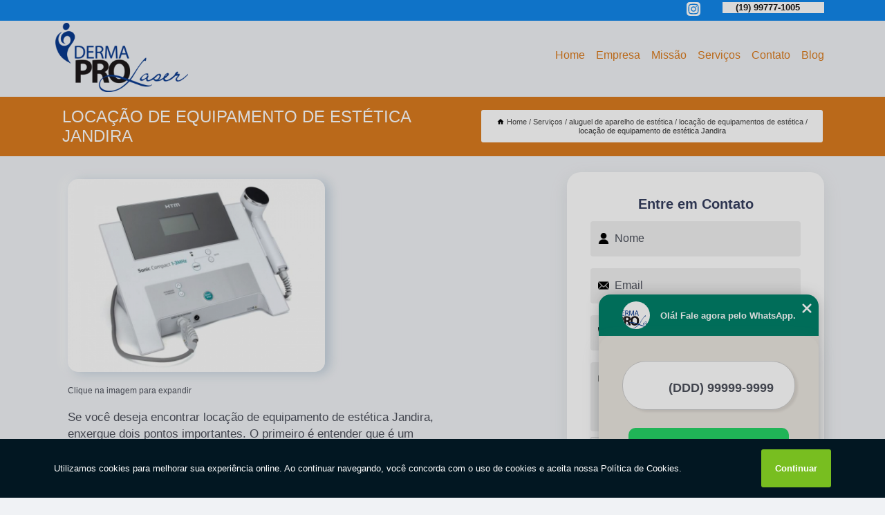

--- FILE ---
content_type: text/html; charset=utf-8
request_url: https://aparelhos.dermaprolaser.com.br/aluguel-de-aparelho-de-estetica/locacao-de-equipamentos-de-estetica/locacao-de-equipamento-de-estetica-jandira
body_size: 13178
content:
<!DOCTYPE html>
<!--[if lt IE 7]>
<html class="no-js lt-ie9 lt-ie8 lt-ie7"> <![endif]-->
<!--[if IE 7]>
<html class="no-js lt-ie9 lt-ie8"> <![endif]-->
<!--[if IE 8]>
<html class="no-js lt-ie9"> <![endif]-->
<!--[if gt IE 8]><!-->
<html class="no-js" lang="pt-br"> <!--<![endif]-->
<head>

<!-- Google Tag Manager -->
<script>(function(w,d,s,l,i){w[l]=w[l]||[];w[l].push({'gtm.start':
        new Date().getTime(),event:'gtm.js'});var f=d.getElementsByTagName(s)[0],
        j=d.createElement(s),dl=l!='dataLayer'?'&l='+l:'';j.async=true;j.src=
        'https://www.googletagmanager.com/gtm.js?id='+i+dl;f.parentNode.insertBefore(j,f);
        })(window,document,'script','dataLayer','GTM-NWXHX5S');</script>
        <!-- End Google Tag Manager -->


<link rel="preconnect" href="https://fonts.googleapis.com">
  <link rel="preconnect" href="https://fonts.gstatic.com" crossorigin>

  <link rel="preload" href="https://aparelhos.dermaprolaser.com.br/css/theme.css" as="style">
  <link rel="preload" href="https://aparelhos.dermaprolaser.com.br/css/main.css" as="style">
      
  <title>Locação de Equipamento de Estética Jandira - Locação de Equipamentos de Estética        - DermaPro Laser </title>
    <meta charset="utf-8">
    <link rel="shortcut icon" href="https://aparelhos.dermaprolaser.com.br/imagens/favicon.ico">
    <base href="https://aparelhos.dermaprolaser.com.br/">
            <meta name="google-site-verification" content="OGHlQPHSd893RkKXKd9ngiwimrS2taYBYS6jBIuwjuw"/>
                <meta name="msvalidate.01" content="C6C863CB6F6FF962CE6D2636592AF74C"/>
    
        

    
      
    
    <meta name="keywords" content="locação de equipamentos de estética, locação, equipamentos, estética">
    <meta name="viewport" content="width=device-width, initial-scale=1.0">
    <meta name="geo.position"
          content=";">
    <meta name="geo.region" content="">
    <meta name="geo.placename" content="">
    <meta name="ICBM"
          content=",">
    <meta name="robots" content="index,follow">
    <meta name="rating" content="General">
    <meta name="revisit-after" content="7 days">
    <meta name="author" content="DermaPro Laser">
    <meta property="og:region" content="Brasil">
    <meta property="og:title"
          content="Locação de Equipamento de Estética Jandira - Locação de Equipamentos de Estética - DermaPro Laser ">
    <meta property="og:type" content="article">
    <meta property="og:image"
          content="https://aparelhos.dermaprolaser.com.br/imagens/logo.png">
    <meta property="og:url"
          content="https://aparelhos.dermaprolaser.com.br/aluguel-de-aparelho-de-estetica/locacao-de-equipamentos-de-estetica/locacao-de-equipamento-de-estetica-jandira">
    <meta property="og:description" content="">
    <meta property="og:site_name" content="DermaPro Laser">
        <link rel="canonical" href="https://aparelhos.dermaprolaser.com.br/aluguel-de-aparelho-de-estetica/locacao-de-equipamentos-de-estetica/locacao-de-equipamento-de-estetica-jandira">
    <link rel="stylesheet" href="https://aparelhos.dermaprolaser.com.br/css/theme.css" >
    <link rel="stylesheet" href="https://aparelhos.dermaprolaser.com.br/css/main.css" >
    
    
    <!-- Desenvolvido por BUSCA CLIENTES - www.buscaclientes.com.br -->
</head> 

<body data-pagina="60c67561ac9835a2cc0ea84f6c02460b">

 <!-- Google Tag Manager (noscript) -->
 <noscript><iframe src="https://www.googletagmanager.com/ns.html?id=GTM-NWXHX5S"
        height="0" width="0" style="display:none;visibility:hidden"></iframe></noscript>
        <!-- End Google Tag Manager (noscript) -->

    <header>
          <!--  -->

  <!-- Inicio do Tell  -->
<div class="contact">

  <div class="wrapper">

    <div class="social-container">
      <ul class="social-icons">
      </ul>

    </div>

    <div class="tel">
      <div id="telefones">
        <p>(19) 99777-1005</p>
        <svg xmlns="http://www.w3.org/2000/svg" width="16" height="16" fill="currentColor" class="bi bi-chevron-down" viewBox="0 0 16 16">
        <path fill-rule="evenodd" d="M1.646 4.646a.5.5 0 0 1 .708 0L8 10.293l5.646-5.647a.5.5 0 0 1 .708.708l-6 6a.5.5 0 0 1-.708 0l-6-6a.5.5 0 0 1 0-.708z"/>
      </svg>
      </div>
      <div class="tel-dropdown">
       
        <p> (19) <span><a rel="nofollow" class="tel follow-click"
              data-origem="cabecalho-telefone-"
              title="Telefone  - DermaPro Laser"
              href="tel:+5519997771005">99777-1005</a>
          </span></p><p> (19) <span><a rel="nofollow" class="tel follow-click"
              data-origem="cabecalho-telefone-2"
              title="Telefone 2 - DermaPro Laser"
              href="tel:+551936338208">3633-8208</a>
          </span></p>        
      </div>

    </div>

  </div>
</div>
<!-- Fim do tel -->
<!-- -->
<nav class="navbar">
    <!--  -->  
  <div class="logo">
    <a href="https://aparelhos.dermaprolaser.com.br/" class="pagina-logo" data-area="paginaLogo"
      title="DermaPro Laser - ">
      <img  src="https://aparelhos.dermaprolaser.com.br/imagens/logo.png" width="250" height="200"
       title="Logo - DermaPro Laser"
        alt="Locação de Equipamento de Estética Jandira - Locação de Equipamentos de Estética - DermaPro Laser">
    </a>
  </div>
  <!-- -->
  
  <div class="hamburguer">
    <span></span>
    <span></span>
    <span></span>
  </div>

  <ul class="menu">
            <li><a class="btn-home" data-area="paginaHome"        href="https://aparelhos.dermaprolaser.com.br/"
        title="Home">Home</a></li>        <li><a         href="https://aparelhos.dermaprolaser.com.br/empresa"
        title="Empresa">Empresa</a></li>        <li><a         href="https://aparelhos.dermaprolaser.com.br/missao"
        title="Missão">Missão</a></li>        <li class="dropdown"><a         href="https://aparelhos.dermaprolaser.com.br/servicos"
        title="Serviços">Serviços</a>                            <ul class="sub-menu hidden">                        <li class="dropdown"><a
                                href="https://aparelhos.dermaprolaser.com.br/aluguel-de-aparelho-de-estetica"
                                title="aluguel de aparelho de estética">Aluguel de aparelho de estética</a>
                        
                        </li>                        <li class="dropdown"><a
                                href="https://aparelhos.dermaprolaser.com.br/aluguel-de-aparelhos-para-clinicas-de-estetica"
                                title="aluguel de aparelhos para clínicas de estética">Aluguel de aparelhos para clínicas de estética</a>
                        
                        </li>                        <li class="dropdown"><a
                                href="https://aparelhos.dermaprolaser.com.br/aluguel-de-cooltech"
                                title="aluguel de cooltech">Aluguel de cooltech</a>
                        
                        </li>                        <li class="dropdown"><a
                                href="https://aparelhos.dermaprolaser.com.br/aluguel-de-dual-deep"
                                title="aluguel de dual deep">Aluguel de dual deep</a>
                        
                        </li>                        <li class="dropdown"><a
                                href="https://aparelhos.dermaprolaser.com.br/aluguel-de-ethera"
                                title="aluguel de ethera">Aluguel de ethera</a>
                        
                        </li>                        <li class="dropdown"><a
                                href="https://aparelhos.dermaprolaser.com.br/aluguel-de-lavieen"
                                title="aluguel de lavieen">Aluguel de lavieen</a>
                        
                        </li>                        <li class="dropdown"><a
                                href="https://aparelhos.dermaprolaser.com.br/aluguel-de-light-sheer"
                                title="aluguel de light sheer">Aluguel de light sheer</a>
                        
                        </li>                        <li class="dropdown"><a
                                href="https://aparelhos.dermaprolaser.com.br/aluguel-de-power-shape"
                                title="aluguel de power shape">Aluguel de power shape</a>
                        
                        </li>                        <li class="dropdown"><a
                                href="https://aparelhos.dermaprolaser.com.br/aluguel-de-solon"
                                title="aluguel de solon">Aluguel de solon</a>
                        
                        </li>                        <li class="dropdown"><a
                                href="https://aparelhos.dermaprolaser.com.br/aparelhos-ultraformer"
                                title="aparelhos ultraformer">Aparelhos ultraformer</a>
                        
                        </li>                        <li class="dropdown"><a
                                href="https://aparelhos.dermaprolaser.com.br/locacao-de-cooltech"
                                title="locação de cooltech">Locação de cooltech</a>
                        
                        </li>                        <li class="dropdown"><a
                                href="https://aparelhos.dermaprolaser.com.br/locacao-de-ethera"
                                title="locação de ethera">Locação de ethera</a>
                        
                        </li>                        <li class="dropdown"><a
                                href="https://aparelhos.dermaprolaser.com.br/locacao-de-light-sheer"
                                title="locação de light sheer">Locação de light sheer</a>
                        
                        </li>                        <li class="dropdown"><a
                                href="https://aparelhos.dermaprolaser.com.br/locacao-de-power-shape"
                                title="locação de power shape">Locação de power shape</a>
                        
                        </li>                        <li class="dropdown"><a
                                href="https://aparelhos.dermaprolaser.com.br/locacao-de-solon"
                                title="locação de solon">Locação de solon</a>
                        
                        </li></ul>
            </li>        <li><a         href="https://aparelhos.dermaprolaser.com.br/contato"
        title="Contato">Contato</a></li>
  </ul>

</nav>
    </header>

    <main>
    <div class="wrapper" id="wrapper-category">
    <h1 class="title-wrapper">Locação de Equipamento de Estética Jandira</h1>
        <div class="container">

<div id="breadcrumb">
		<ol itemscope itemtype="http://schema.org/BreadcrumbList">
								<li><img width="10" height="10" alt="svgImg" src="[data-uri]" style="
					    margin: 1px 4px 0;
					"/>
					<li itemprop="itemListElement" itemscope
						itemtype="http://schema.org/ListItem">
						<a itemprop="item" href="https://aparelhos.dermaprolaser.com.br/">
							<span itemprop="name">Home</span></a>
						<meta itemprop="position" content="1"/>
					</li>
											<li itemprop="itemListElement" itemscope itemtype="http://schema.org/ListItem">
							<a itemprop="item"
							   href="https://aparelhos.dermaprolaser.com.br/servicos">
								<span itemprop="name">Serviços</span></a>
							<meta itemprop="position" content="2"/>
						</li>
												<li itemprop="itemListElement" itemscope itemtype="http://schema.org/ListItem">
							<a itemprop="item"
							   href="https://aparelhos.dermaprolaser.com.br/aluguel-de-aparelho-de-estetica">
								<span itemprop="name">aluguel de aparelho de estética</span></a>
							<meta itemprop="position" content="3"/>
						</li>
												<li itemprop="itemListElement" itemscope itemtype="http://schema.org/ListItem">
							<a itemprop="item"
							   href="https://aparelhos.dermaprolaser.com.br/locacao-de-equipamentos-de-estetica">
								<span itemprop="name">locação de equipamentos de estética</span></a>
							<meta itemprop="position" content="4"/>
						</li>
												<li><span>locação de equipamento de estética Jandira</span></li>
								</ol>
</div>

</div>

    </div>
        <div class="wrapper text">
            <article class="readMore">
           		<img class="imagem-pagina" src="https://aparelhos.dermaprolaser.com.br/imagens/locacao-de-equipamento-de-estetica.jpg"
                    onclick="openmodal();"
                    id="imagem-"
                    alt="Locação de Equipamento de Estética Jandira - Locação de Equipamentos de Estética"
                    title="Locação de Equipamento de Estética Jandira - Locação de Equipamentos de Estética"
                    width="380" height="380"
                    >
                    <span style="
                        font-size: 12px;

                    ">Clique na imagem para expandir
                    </span>
                <p>Se você deseja encontrar locação de equipamento de estética Jandira, enxergue dois pontos importantes. O primeiro é entender que é um serviço de aluguel de aparelhos estéticos. O segundo ponto importante é se a empresa irá oferecer pontualidade e disponibilidade para atender as necessidades de seus clientes, assim como a Dermapro. Não perca a chance de conferir essa e outras sugestões no ramo de locação de equipamentos médicos e estéticos a seguir.</p>                Está em busca de locação de equipamento de estética Jandira? Aqui você encontra diversas opções de serviços oferecidos, como Equipamento Médicos Locação São João da Boa Vista,Aluguel de Máquina de Criolipólise, Aluguel Máquina Criolipólise, Aluguel de Aparelhos Estéticos, Aluguel do Aparelho Criolipólise, Locação de Etherea Mx, Locação de Radiofrequência e Locação do Aparelho Criolipólise. Com equipamentos modernos, e instalações em ótimo estado, a empresa é capaz de suprir a necessidade de seus clientes, conquistando sua confiança. <h2></h2><p></p><h2></h2><p></p><h2></h2><p></p> Possuímos uma forma de trabalho Qualificada e Excelente, entre em contato para obter mais informações. Além dos já citados, nós trabalhamos com Aluguel de Radiofrequência e Aluguel do Aparelho Criolipólise. Por isso, entre em contato conosco e saiba mais detalhes.            </article>



            <div class="collum-subject" style="max-width : 600px; margin-top: 20px;">
                <div class="formCotacao">
    <form action="https://aparelhos.dermaprolaser.com.br/enviar-cotacao" id="formulario-cotacao" method="post">
        <div class="header">
            <h3>Entre em Contato</h3>
        </div>
        <input type="hidden" name="acao" value="cotacao">
        <input type="hidden" name="produto_nome" value="">
        <input class="url-atual" type="hidden" name="produto_url" value="">
        <input class="url-atual" type="hidden" name="produto_ref" value="">
        <input type="hidden" name="imagem" value="" />
        <input type="hidden" name="site" value="https://aparelhos.dermaprolaser.com.br/" />
        <input type="hidden" name="email" value="comercial@dermaprolaser.com.br" />
                <input type="hidden" name="projeto" value="4820" />

        <div class="item-form" id="campos-formulario">
            
        <img  alt="user" width="16" height="16" src="https://aparelhos.dermaprolaser.com.br/imagens/user.png" class= "icon-form">

            <input  type="text" name="nome" placeholder="Nome" required>
    
            <p class="error-message" id="erro_nome"></p>
            <img alt="mail" width="16" height="16" src="https://aparelhos.dermaprolaser.com.br/imagens/email.png" class= "icon-form">

            <input  type="email" name="email_contato"
                placeholder="Email" required>
            <p class="error-message" id="erro_email_contato"></p>
            <img alt="tel" width="16" height="16" src="https://aparelhos.dermaprolaser.com.br/imagens/call.png" class= "icon-form">

            <input  type="text" name="telefone"
                class="telefone" placeholder="Telefone" required>
            
            <p class="error-message" id="erro_telefone"></p>

            <p class="error-message" id="erro_palavra"></p>
        </div>

        <div class="item-form" id="mensagem-formulario">
        <img  alt="message" width="16" height="16" src="https://aparelhos.dermaprolaser.com.br/imagens/comment.png" class= "icon-form">

            <textarea  name="mensagem"
                placeholder="Sua mensagem"></textarea>
            <p class="error-message" id="erro_mensagem"></p>
           
        </div>
        <div class="clear"></div>

        <div class="cta-formulario">
            <div class="seguranca-cta-formulario">
                <div class="item-cta">
                                        <div class="g-recaptcha" data-sitekey="6LcQkt4ZAAAAAIqaBkSIKVtTDBSXmHCVruNA6uw9">
                    </div>
                                    </div>
                <div class="item-cta">
                <button type="button" id="btn-enviar-cotacao" class="btn-verde">Enviar</button>

                    <img  loading="lazy" src="imagens/ajax-loader.gif"  class="image-loading" id="loader-ajax" alt="Aguarde..."
                        title="Aguarde..." style="display:none">
                </div>
            </div>
        </div>

        

    </form>
    </div>
    

    
            </div>



        </div>

        <div class="categorias">
            <div id="prova_social" class="prova_social owl-carousel owl-theme"><div class="item"><div class="review" itemscope itemtype="https://schema.org/Review"><div class="item_review" itemprop="itemReviewed" itemscope itemtype="https://schema.org/Organization"><span itemprop="name">DERMAPRO LASER - EMPRESA DE LOCACAO DE EQUIPAMENTO</span></div><span itemprop="reviewRating" itemscope itemtype="https://schema.org/Rating"> <span class="ration" itemprop="ratingValue">5</span> </span> <b><span class="title" itemprop="name">"Recomendo!!"</span> </b><span itemprop="author" itemscope itemtype="https://schema.org/Person"> <span class="name" itemprop="name">Beatriz Leme</span> </span><span class="review_body" itemprop="reviewBody">Ótimo atendimento, funcionários bem atenciosos!!</span></div></div><div class="item"><div class="review" itemscope itemtype="https://schema.org/Review"><div class="item_review" itemprop="itemReviewed" itemscope itemtype="https://schema.org/Organization"><span itemprop="name">DERMAPRO LASER - EMPRESA DE LOCACAO DE EQUIPAMENTO</span></div><span itemprop="reviewRating" itemscope itemtype="https://schema.org/Rating"> <span class="ration" itemprop="ratingValue">5</span> </span> <b><span class="title" itemprop="name">"Lugar top."</span> </b><span itemprop="author" itemscope itemtype="https://schema.org/Person"> <span class="name" itemprop="name">Geórgia barbosa</span> </span><span class="review_body" itemprop="reviewBody">Lugar top, ótimo atendimento!!!</span></div></div><div class="item"><div class="review" itemscope itemtype="https://schema.org/Review"><div class="item_review" itemprop="itemReviewed" itemscope itemtype="https://schema.org/Organization"><span itemprop="name">DERMAPRO LASER - EMPRESA DE LOCACAO DE EQUIPAMENTO</span></div><span itemprop="reviewRating" itemscope itemtype="https://schema.org/Rating"> <span class="ration" itemprop="ratingValue">5</span> </span> <b><span class="title" itemprop="name">"Melhor qualidade."</span> </b><span itemprop="author" itemscope itemtype="https://schema.org/Person"> <span class="name" itemprop="name">Rafael Mendonca</span> </span><span class="review_body" itemprop="reviewBody">Aparelhos originais, de qualidade, homólogados pela Anvisa, sem contar o melhor qualidade no atendimento!!!</span></div></div><div class="item"><div class="review" itemscope itemtype="https://schema.org/Review"><div class="item_review" itemprop="itemReviewed" itemscope itemtype="https://schema.org/Organization"><span itemprop="name">DERMAPRO LASER - EMPRESA DE LOCACAO DE EQUIPAMENTO</span></div><span itemprop="reviewRating" itemscope itemtype="https://schema.org/Rating"> <span class="ration" itemprop="ratingValue">5</span> </span> <b><span class="title" itemprop="name">"Excelente lugar."</span> </b><span itemprop="author" itemscope itemtype="https://schema.org/Person"> <span class="name" itemprop="name">Geean Soaares</span> </span><span class="review_body" itemprop="reviewBody">Excelente lugar, realizador de sonhos    recomendo muitooo</span></div></div><div class="item"><div class="review" itemscope itemtype="https://schema.org/Review"><div class="item_review" itemprop="itemReviewed" itemscope itemtype="https://schema.org/Organization"><span itemprop="name">DERMAPRO LASER - EMPRESA DE LOCACAO DE EQUIPAMENTO</span></div><span itemprop="reviewRating" itemscope itemtype="https://schema.org/Rating"> <span class="ration" itemprop="ratingValue">5</span> </span> <b><span class="title" itemprop="name">"Obrigado!"</span> </b><span itemprop="author" itemscope itemtype="https://schema.org/Person"> <span class="name" itemprop="name">Jonathan Batista</span> </span><span class="review_body" itemprop="reviewBody">Excelente atendimento, obrigado!</span></div></div></div>        </div>

        <div class="categorias">
        
<h3 style="text-align: center">Pesquisas relacionadas</h3>

        <div id="owl-thumbs" class="owl-carousel owl-theme">
                <div class="item img-big">
            <figure>

            <a href="https://aparelhos.dermaprolaser.com.br/aluguel-de-aparelho-de-estetica/locacao-de-equipamentos-de-estetica/locacao-de-equipamentos-esteticos-leme" class="galeria-thumb"
               title="locação de equipamentos estéticos Leme">
                <img loading="lazy" src="https://aparelhos.dermaprolaser.com.br/imagens/thumb/locacao-de-equipamentos-esteticos.png" alt="locação de equipamentos estéticos Leme"
                     title="locação de equipamentos estéticos Leme" width="160" height="160"></a>

                     <figcaption> <h4>
                <a href="https://aparelhos.dermaprolaser.com.br/aluguel-de-aparelho-de-estetica/locacao-de-equipamentos-de-estetica/locacao-de-equipamentos-esteticos-leme" class="lightbox titulo-galeria"
                   title="locação de equipamentos estéticos Leme">locação de equipamentos estéticos Leme</a></h4>
                   </a></figcaption>
            
            </figure>
            
        </div>
    
                <div class="item img-big">
            <figure>

            <a href="https://aparelhos.dermaprolaser.com.br/aluguel-de-aparelho-de-estetica/locacao-de-equipamentos-de-estetica/locacao-de-aparelhos-esteticos-sao-jose-do-rio-preto" class="galeria-thumb"
               title="locação de aparelhos estéticos São José do Rio Preto">
                <img loading="lazy" src="https://aparelhos.dermaprolaser.com.br/imagens/thumb/locacao-de-aparelhos-esteticos.png" alt="locação de aparelhos estéticos São José do Rio Preto"
                     title="locação de aparelhos estéticos São José do Rio Preto" width="160" height="160"></a>

                     <figcaption> <h4>
                <a href="https://aparelhos.dermaprolaser.com.br/aluguel-de-aparelho-de-estetica/locacao-de-equipamentos-de-estetica/locacao-de-aparelhos-esteticos-sao-jose-do-rio-preto" class="lightbox titulo-galeria"
                   title="locação de aparelhos estéticos São José do Rio Preto">locação de aparelhos estéticos São José do Rio Preto</a></h4>
                   </a></figcaption>
            
            </figure>
            
        </div>
    
                <div class="item img-big">
            <figure>

            <a href="https://aparelhos.dermaprolaser.com.br/aluguel-de-aparelho-de-estetica/locacao-de-equipamentos-de-estetica/locacao-de-aparelho-estetico-limeira" class="galeria-thumb"
               title="locação de aparelho estético Limeira">
                <img loading="lazy" src="https://aparelhos.dermaprolaser.com.br/imagens/thumb/locacao-de-aparelho-estetico.jpg" alt="locação de aparelho estético Limeira"
                     title="locação de aparelho estético Limeira" width="160" height="160"></a>

                     <figcaption> <h4>
                <a href="https://aparelhos.dermaprolaser.com.br/aluguel-de-aparelho-de-estetica/locacao-de-equipamentos-de-estetica/locacao-de-aparelho-estetico-limeira" class="lightbox titulo-galeria"
                   title="locação de aparelho estético Limeira">locação de aparelho estético Limeira</a></h4>
                   </a></figcaption>
            
            </figure>
            
        </div>
    
                <div class="item img-big">
            <figure>

            <a href="https://aparelhos.dermaprolaser.com.br/aluguel-de-aparelho-de-estetica/locacao-de-equipamentos-de-estetica/aluguel-de-ultrassom-para-estetica-jacutinga" class="galeria-thumb"
               title="aluguel de ultrassom para estética Jacutinga">
                <img loading="lazy" src="https://aparelhos.dermaprolaser.com.br/imagens/thumb/aluguel-de-ultrassom-para-estetica.jpg" alt="aluguel de ultrassom para estética Jacutinga"
                     title="aluguel de ultrassom para estética Jacutinga" width="160" height="160"></a>

                     <figcaption> <h4>
                <a href="https://aparelhos.dermaprolaser.com.br/aluguel-de-aparelho-de-estetica/locacao-de-equipamentos-de-estetica/aluguel-de-ultrassom-para-estetica-jacutinga" class="lightbox titulo-galeria"
                   title="aluguel de ultrassom para estética Jacutinga">aluguel de ultrassom para estética Jacutinga</a></h4>
                   </a></figcaption>
            
            </figure>
            
        </div>
    
                <div class="item img-big">
            <figure>

            <a href="https://aparelhos.dermaprolaser.com.br/aluguel-de-aparelho-de-estetica/locacao-de-equipamentos-de-estetica/aluguel-de-aparelho-de-estetica-jau" class="galeria-thumb"
               title="aluguel de aparelho de estética Jaú">
                <img loading="lazy" src="https://aparelhos.dermaprolaser.com.br/imagens/thumb/aluguel-de-aparelho-de-estetica.jpg" alt="aluguel de aparelho de estética Jaú"
                     title="aluguel de aparelho de estética Jaú" width="160" height="160"></a>

                     <figcaption> <h4>
                <a href="https://aparelhos.dermaprolaser.com.br/aluguel-de-aparelho-de-estetica/locacao-de-equipamentos-de-estetica/aluguel-de-aparelho-de-estetica-jau" class="lightbox titulo-galeria"
                   title="aluguel de aparelho de estética Jaú">aluguel de aparelho de estética Jaú</a></h4>
                   </a></figcaption>
            
            </figure>
            
        </div>
    
                <div class="item img-big">
            <figure>

            <a href="https://aparelhos.dermaprolaser.com.br/aluguel-de-aparelho-de-estetica/locacao-de-equipamentos-de-estetica/aluguel-de-equipamentos-esteticos-mogi-mirim" class="galeria-thumb"
               title="aluguel de equipamentos estéticos Mogi Mirim">
                <img loading="lazy" src="https://aparelhos.dermaprolaser.com.br/imagens/thumb/aluguel-de-equipamentos-esteticos.jpg" alt="aluguel de equipamentos estéticos Mogi Mirim"
                     title="aluguel de equipamentos estéticos Mogi Mirim" width="160" height="160"></a>

                     <figcaption> <h4>
                <a href="https://aparelhos.dermaprolaser.com.br/aluguel-de-aparelho-de-estetica/locacao-de-equipamentos-de-estetica/aluguel-de-equipamentos-esteticos-mogi-mirim" class="lightbox titulo-galeria"
                   title="aluguel de equipamentos estéticos Mogi Mirim">aluguel de equipamentos estéticos Mogi Mirim</a></h4>
                   </a></figcaption>
            
            </figure>
            
        </div>
    
                <div class="item img-big">
            <figure>

            <a href="https://aparelhos.dermaprolaser.com.br/aluguel-de-aparelho-de-estetica/locacao-de-equipamentos-de-estetica/servico-de-aluguel-maquina-de-depilacao-a-laser-sorocaba" class="galeria-thumb"
               title="serviço de aluguel máquina de depilação a laser Sorocaba">
                <img loading="lazy" src="https://aparelhos.dermaprolaser.com.br/imagens/thumb/servico-de-aluguel-maquina-de-depilacao-a-laser.jpg" alt="serviço de aluguel máquina de depilação a laser Sorocaba"
                     title="serviço de aluguel máquina de depilação a laser Sorocaba" width="160" height="160"></a>

                     <figcaption> <h4>
                <a href="https://aparelhos.dermaprolaser.com.br/aluguel-de-aparelho-de-estetica/locacao-de-equipamentos-de-estetica/servico-de-aluguel-maquina-de-depilacao-a-laser-sorocaba" class="lightbox titulo-galeria"
                   title="serviço de aluguel máquina de depilação a laser Sorocaba">serviço de aluguel máquina de depilação a laser Sorocaba</a></h4>
                   </a></figcaption>
            
            </figure>
            
        </div>
    
                <div class="item img-big">
            <figure>

            <a href="https://aparelhos.dermaprolaser.com.br/aluguel-de-aparelho-de-estetica/locacao-de-equipamentos-de-estetica/aluguel-de-ultrassom-para-estetica-valor-barueri" class="galeria-thumb"
               title="aluguel de ultrassom para estética valor Barueri">
                <img loading="lazy" src="https://aparelhos.dermaprolaser.com.br/imagens/thumb/aluguel-de-ultrassom-para-estetica-valor.jpg" alt="aluguel de ultrassom para estética valor Barueri"
                     title="aluguel de ultrassom para estética valor Barueri" width="160" height="160"></a>

                     <figcaption> <h4>
                <a href="https://aparelhos.dermaprolaser.com.br/aluguel-de-aparelho-de-estetica/locacao-de-equipamentos-de-estetica/aluguel-de-ultrassom-para-estetica-valor-barueri" class="lightbox titulo-galeria"
                   title="aluguel de ultrassom para estética valor Barueri">aluguel de ultrassom para estética valor Barueri</a></h4>
                   </a></figcaption>
            
            </figure>
            
        </div>
    
                <div class="item img-big">
            <figure>

            <a href="https://aparelhos.dermaprolaser.com.br/aluguel-de-aparelho-de-estetica/locacao-de-equipamentos-de-estetica/locacao-aparelho-estetica-sao-jose-dos-campos" class="galeria-thumb"
               title="locação aparelho estética São José dos Campos">
                <img loading="lazy" src="https://aparelhos.dermaprolaser.com.br/imagens/thumb/locacao-aparelho-estetica.jpg" alt="locação aparelho estética São José dos Campos"
                     title="locação aparelho estética São José dos Campos" width="160" height="160"></a>

                     <figcaption> <h4>
                <a href="https://aparelhos.dermaprolaser.com.br/aluguel-de-aparelho-de-estetica/locacao-de-equipamentos-de-estetica/locacao-aparelho-estetica-sao-jose-dos-campos" class="lightbox titulo-galeria"
                   title="locação aparelho estética São José dos Campos">locação aparelho estética São José dos Campos</a></h4>
                   </a></figcaption>
            
            </figure>
            
        </div>
    
                <div class="item img-big">
            <figure>

            <a href="https://aparelhos.dermaprolaser.com.br/aluguel-de-aparelho-de-estetica/locacao-de-equipamentos-de-estetica/locacao-de-aparelhos-esteticos-valor-artur-nogueira" class="galeria-thumb"
               title="locação de aparelhos estéticos valor Artur Nogueira">
                <img loading="lazy" src="https://aparelhos.dermaprolaser.com.br/imagens/thumb/locacao-de-aparelhos-esteticos-valor.jpg" alt="locação de aparelhos estéticos valor Artur Nogueira"
                     title="locação de aparelhos estéticos valor Artur Nogueira" width="160" height="160"></a>

                     <figcaption> <h4>
                <a href="https://aparelhos.dermaprolaser.com.br/aluguel-de-aparelho-de-estetica/locacao-de-equipamentos-de-estetica/locacao-de-aparelhos-esteticos-valor-artur-nogueira" class="lightbox titulo-galeria"
                   title="locação de aparelhos estéticos valor Artur Nogueira">locação de aparelhos estéticos valor Artur Nogueira</a></h4>
                   </a></figcaption>
            
            </figure>
            
        </div>
    
            </div>

        </div>
        <div class="copyright">O conteúdo do texto
            "<strong>Locação de Equipamento de Estética Jandira</strong>" é de direito reservado. Sua
            reprodução, parcial ou total, mesmo citando nossos links, é proibida sem a autorização do autor.
            Crime de violação de direito autoral &ndash; artigo 184 do Código Penal &ndash; <a
                title="Lei de direitos autorais" target="_blank"
                href="http://www.planalto.gov.br/Ccivil_03/Leis/L9610.htm" rel="noreferrer">Lei 9610/98 - Lei
                de direitos autorais</a>.
        </div>

    </main>
    </div><!-- .wrapper -->

    <div id="modal_img" hidden>
            <div class="ogranize_modal">
                <span onclick="closedmodal();"> X </span>
                <img class="showimg" src="https://aparelhos.dermaprolaser.com.br/imagens/locacao-de-equipamento-de-estetica.jpg"
                alt="Locação de Equipamento de Estética Jandira - Locação de Equipamentos de Estética"
                    title="Locação de Equipamento de Estética Jandira - Locação de Equipamentos de Estética">
            </div>
    </div>

    <footer>
    <aside class="categorias-footer">
        <h2>
            <a href="https://aparelhos.dermaprolaser.com.br/servicos"
                title="Serviços - DermaPro Laser ">Serviços</a>
        </h2>
        <nav>
            <ul class="cssmenu" id="accordian">
                                <li class="dropdown">
                    <a class="dropdown-toggle" href="https://aparelhos.dermaprolaser.com.br/aluguel-de-aparelho-de-estetica"
                        title="Aluguel de Aparelho de Estética">Aluguel de Aparelho de Estética</a>
                    <ul class="sub-menu subcategoria-menu">
                                                <li>
                            <a href="https://aparelhos.dermaprolaser.com.br/aluguel-de-equipamentos-de-estetica"
                                title="Aluguel de Equipamentos de Estética">Aluguel de Equipamentos de Estética</a>
                        </li>

                                                <li>
                            <a href="https://aparelhos.dermaprolaser.com.br/aluguel-de-equipamentos-esteticos"
                                title="Aluguel de Equipamentos Estéticos">Aluguel de Equipamentos Estéticos</a>
                        </li>

                                                <li>
                            <a href="https://aparelhos.dermaprolaser.com.br/aluguel-de-ultrassom-para-estetica"
                                title="Aluguel de Ultrassom para Estética">Aluguel de Ultrassom para Estética</a>
                        </li>

                                                <li>
                            <a href="https://aparelhos.dermaprolaser.com.br/aluguel-maquina-de-depilacao-a-laser"
                                title="Aluguel Máquina de Depilação a Laser">Aluguel Máquina de Depilação a Laser</a>
                        </li>

                                                <li>
                            <a href="https://aparelhos.dermaprolaser.com.br/aluguel-maquina-de-depilacao-a-laser-grande-sao-paulo"
                                title="Aluguel Máquina de Depilação a Laser Grande São Paulo">Aluguel Máquina de Depilação a Laser Grande São Paulo</a>
                        </li>

                                                <li>
                            <a href="https://aparelhos.dermaprolaser.com.br/aluguel-maquina-de-depilacao-a-laser-sao-paulo"
                                title="Aluguel Máquina de Depilação a Laser São Paulo">Aluguel Máquina de Depilação a Laser São Paulo</a>
                        </li>

                                                <li>
                            <a href="https://aparelhos.dermaprolaser.com.br/locacao-de-equipamentos-de-estetica"
                                title="Locação de Equipamentos de Estética">Locação de Equipamentos de Estética</a>
                        </li>

                                                <li>
                            <a href="https://aparelhos.dermaprolaser.com.br/locacao-de-equipamentos-esteticos"
                                title="Locação de Equipamentos Estéticos">Locação de Equipamentos Estéticos</a>
                        </li>

                                                <li>
                            <a href="https://aparelhos.dermaprolaser.com.br/maquina-de-criolipolise-aluguel"
                                title="Máquina de Criolipólise Aluguel">Máquina de Criolipólise Aluguel</a>
                        </li>

                                            </ul>
                </li>
                                <li class="dropdown">
                    <a class="dropdown-toggle" href="https://aparelhos.dermaprolaser.com.br/aluguel-de-aparelhos-para-clinicas-de-estetica"
                        title="Aluguel de Aparelhos para Clínicas de Estética">Aluguel de Aparelhos para Clínicas de Estética</a>
                    <ul class="sub-menu subcategoria-menu">
                                                <li>
                            <a href="https://aparelhos.dermaprolaser.com.br/aluguel-de-aparelho-de-clinica-de-estetica"
                                title="Aluguel de Aparelho de Clínica de Estética">Aluguel de Aparelho de Clínica de Estética</a>
                        </li>

                                                <li>
                            <a href="https://aparelhos.dermaprolaser.com.br/aluguel-de-aparelho-essencial-para-clinica-de-estetica"
                                title="Aluguel de Aparelho Essencial para Clínica de Estética">Aluguel de Aparelho Essencial para Clínica de Estética</a>
                        </li>

                                                <li>
                            <a href="https://aparelhos.dermaprolaser.com.br/aluguel-de-aparelho-para-clinica-de-estetica"
                                title="Aluguel de Aparelho para Clínica de Estética">Aluguel de Aparelho para Clínica de Estética</a>
                        </li>

                                                <li>
                            <a href="https://aparelhos.dermaprolaser.com.br/aluguel-de-aparelho-para-clinica-de-estetica-sao-paulo"
                                title="Aluguel de Aparelho para Clínica de Estética São Paulo">Aluguel de Aparelho para Clínica de Estética São Paulo</a>
                        </li>

                                                <li>
                            <a href="https://aparelhos.dermaprolaser.com.br/aluguel-de-aparelho-para-clinica-de-estetica-sul-de-minas"
                                title="Aluguel de Aparelho para Clínica de Estética Sul de Minas">Aluguel de Aparelho para Clínica de Estética Sul de Minas</a>
                        </li>

                                                <li>
                            <a href="https://aparelhos.dermaprolaser.com.br/aluguel-de-equipamento-de-estetica-facial"
                                title="Aluguel de Equipamento de Estética Facial">Aluguel de Equipamento de Estética Facial</a>
                        </li>

                                                <li>
                            <a href="https://aparelhos.dermaprolaser.com.br/aluguel-de-equipamento-estetico"
                                title="Aluguel de Equipamento Estético">Aluguel de Equipamento Estético</a>
                        </li>

                                                <li>
                            <a href="https://aparelhos.dermaprolaser.com.br/locacao-de-aparelho-basico-para-clinica-de-estetica"
                                title="Locação de Aparelho Básico para Clínica de Estética">Locação de Aparelho Básico para Clínica de Estética</a>
                        </li>

                                                <li>
                            <a href="https://aparelhos.dermaprolaser.com.br/locacao-de-aparelho-de-estetica-facial-e-corporal"
                                title="Locação de Aparelho de Estética Facial e Corporal">Locação de Aparelho de Estética Facial e Corporal</a>
                        </li>

                                                <li>
                            <a href="https://aparelhos.dermaprolaser.com.br/locacao-de-aparelho-de-led-portatil-para-estetica"
                                title="Locação de Aparelho de Led Portátil para Estética">Locação de Aparelho de Led Portátil para Estética</a>
                        </li>

                                                <li>
                            <a href="https://aparelhos.dermaprolaser.com.br/locacao-de-equipamento-de-clinica-de-estetica"
                                title="Locação de Equipamento de Clínica de Estética">Locação de Equipamento de Clínica de Estética</a>
                        </li>

                                                <li>
                            <a href="https://aparelhos.dermaprolaser.com.br/locacao-de-equipamentos-para-clinica-de-estetica"
                                title="Locação de Equipamentos para Clínica de Estética">Locação de Equipamentos para Clínica de Estética</a>
                        </li>

                                            </ul>
                </li>
                                <li class="dropdown">
                    <a class="dropdown-toggle" href="https://aparelhos.dermaprolaser.com.br/aluguel-de-cooltech"
                        title="Aluguel de Cooltech">Aluguel de Cooltech</a>
                    <ul class="sub-menu subcategoria-menu">
                                                <li>
                            <a href="https://aparelhos.dermaprolaser.com.br/aluguel-cooltech"
                                title="Aluguel Cooltech">Aluguel Cooltech</a>
                        </li>

                                                <li>
                            <a href="https://aparelhos.dermaprolaser.com.br/aluguel-cooltech-criolipolise"
                                title="Aluguel Cooltech Criolipólise">Aluguel Cooltech Criolipólise</a>
                        </li>

                                                <li>
                            <a href="https://aparelhos.dermaprolaser.com.br/aluguel-cooltech-para-criolipolise"
                                title="Aluguel Cooltech para Criolipólise">Aluguel Cooltech para Criolipólise</a>
                        </li>

                                                <li>
                            <a href="https://aparelhos.dermaprolaser.com.br/aluguel-cooltech-para-fazer-criolipolise"
                                title="Aluguel Cooltech para Fazer Criolipólise">Aluguel Cooltech para Fazer Criolipólise</a>
                        </li>

                                                <li>
                            <a href="https://aparelhos.dermaprolaser.com.br/aluguel-cooltech-para-gordura"
                                title="Aluguel Cooltech para Gordura">Aluguel Cooltech para Gordura</a>
                        </li>

                                                <li>
                            <a href="https://aparelhos.dermaprolaser.com.br/aluguel-cooltech-para-gordura-localizada"
                                title="Aluguel Cooltech para Gordura Localizada">Aluguel Cooltech para Gordura Localizada</a>
                        </li>

                                                <li>
                            <a href="https://aparelhos.dermaprolaser.com.br/aluguel-da-cooltech"
                                title="Aluguel da Cooltech">Aluguel da Cooltech</a>
                        </li>

                                                <li>
                            <a href="https://aparelhos.dermaprolaser.com.br/aluguel-de-maquina-criolipolise"
                                title="Aluguel de Máquina Criolipólise">Aluguel de Máquina Criolipólise</a>
                        </li>

                                                <li>
                            <a href="https://aparelhos.dermaprolaser.com.br/aluguel-de-maquina-de-criolipolise"
                                title="Aluguel de Máquina de Criolipólise">Aluguel de Máquina de Criolipólise</a>
                        </li>

                                                <li>
                            <a href="https://aparelhos.dermaprolaser.com.br/aluguel-do-aparelho-criolipolise"
                                title="Aluguel do Aparelho Criolipólise">Aluguel do Aparelho Criolipólise</a>
                        </li>

                                                <li>
                            <a href="https://aparelhos.dermaprolaser.com.br/aluguel-maquina-criolipolise"
                                title="Aluguel Máquina Criolipólise">Aluguel Máquina Criolipólise</a>
                        </li>

                                            </ul>
                </li>
                                <li class="dropdown">
                    <a class="dropdown-toggle" href="https://aparelhos.dermaprolaser.com.br/aluguel-de-dual-deep"
                        title="Aluguel de Dual Deep">Aluguel de Dual Deep</a>
                    <ul class="sub-menu subcategoria-menu">
                                                <li>
                            <a href="https://aparelhos.dermaprolaser.com.br/aluguel-de-dual-deep-co2"
                                title="Aluguel de Dual Deep Co2">Aluguel de Dual Deep Co2</a>
                        </li>

                                                <li>
                            <a href="https://aparelhos.dermaprolaser.com.br/aluguel-de-dual-deep-laser"
                                title="Aluguel de Dual Deep Laser">Aluguel de Dual Deep Laser</a>
                        </li>

                                                <li>
                            <a href="https://aparelhos.dermaprolaser.com.br/aluguel-de-dual-deep-laser-co2"
                                title="Aluguel de Dual Deep Laser Co2">Aluguel de Dual Deep Laser Co2</a>
                        </li>

                                                <li>
                            <a href="https://aparelhos.dermaprolaser.com.br/aluguel-de-dual-deep-para-cicatrizes"
                                title="Aluguel de Dual Deep para Cicatrizes">Aluguel de Dual Deep para Cicatrizes</a>
                        </li>

                                                <li>
                            <a href="https://aparelhos.dermaprolaser.com.br/aluguel-de-dual-deep-para-estrias"
                                title="Aluguel de Dual Deep para Estrias">Aluguel de Dual Deep para Estrias</a>
                        </li>

                                                <li>
                            <a href="https://aparelhos.dermaprolaser.com.br/aluguel-de-dual-deep-para-rejuvenescimento"
                                title="Aluguel de Dual Deep para Rejuvenescimento">Aluguel de Dual Deep para Rejuvenescimento</a>
                        </li>

                                                <li>
                            <a href="https://aparelhos.dermaprolaser.com.br/locacao-de-dual-deep-para-estetica"
                                title="Locação de Dual Deep para Estética">Locação de Dual Deep para Estética</a>
                        </li>

                                                <li>
                            <a href="https://aparelhos.dermaprolaser.com.br/locacao-de-dual-deep-para-manchas"
                                title="Locação de Dual Deep para Manchas">Locação de Dual Deep para Manchas</a>
                        </li>

                                                <li>
                            <a href="https://aparelhos.dermaprolaser.com.br/locacao-de-dual-deep-para-procedimentos"
                                title="Locação de Dual Deep para Procedimentos">Locação de Dual Deep para Procedimentos</a>
                        </li>

                                                <li>
                            <a href="https://aparelhos.dermaprolaser.com.br/locacao-de-laser-co2-dual-deep"
                                title="Locação de Laser Co2 Dual Deep">Locação de Laser Co2 Dual Deep</a>
                        </li>

                                                <li>
                            <a href="https://aparelhos.dermaprolaser.com.br/locacao-de-laser-dual-deep"
                                title="Locação de Laser Dual Deep">Locação de Laser Dual Deep</a>
                        </li>

                                            </ul>
                </li>
                                <li class="dropdown">
                    <a class="dropdown-toggle" href="https://aparelhos.dermaprolaser.com.br/aluguel-de-ethera"
                        title="Aluguel de Ethera">Aluguel de Ethera</a>
                    <ul class="sub-menu subcategoria-menu">
                                                <li>
                            <a href="https://aparelhos.dermaprolaser.com.br/aluguel-da-plataforma-etherea"
                                title="Aluguel da Plataforma Etherea">Aluguel da Plataforma Etherea</a>
                        </li>

                                                <li>
                            <a href="https://aparelhos.dermaprolaser.com.br/aluguel-de-aparelhos-esteticos"
                                title="Aluguel de Aparelhos Estéticos">Aluguel de Aparelhos Estéticos</a>
                        </li>

                                                <li>
                            <a href="https://aparelhos.dermaprolaser.com.br/aluguel-de-etherea"
                                title="Aluguel de Etherea">Aluguel de Etherea</a>
                        </li>

                                                <li>
                            <a href="https://aparelhos.dermaprolaser.com.br/aluguel-de-etherea-dual-mode"
                                title="Aluguel de Etherea Dual Mode">Aluguel de Etherea Dual Mode</a>
                        </li>

                                                <li>
                            <a href="https://aparelhos.dermaprolaser.com.br/aluguel-de-etherea-longpulse"
                                title="Aluguel de Etherea Longpulse">Aluguel de Etherea Longpulse</a>
                        </li>

                                                <li>
                            <a href="https://aparelhos.dermaprolaser.com.br/aluguel-de-etherea-multiplataforma"
                                title="Aluguel de Etherea Multiplataforma">Aluguel de Etherea Multiplataforma</a>
                        </li>

                                                <li>
                            <a href="https://aparelhos.dermaprolaser.com.br/aluguel-de-etherea-mx"
                                title="Aluguel de Etherea Mx">Aluguel de Etherea Mx</a>
                        </li>

                                                <li>
                            <a href="https://aparelhos.dermaprolaser.com.br/aluguel-de-etherea-para-depilacao"
                                title="Aluguel de Etherea para Depilação">Aluguel de Etherea para Depilação</a>
                        </li>

                                                <li>
                            <a href="https://aparelhos.dermaprolaser.com.br/aluguel-de-etherea-pro-collagen"
                                title="Aluguel de Etherea Pro Collagen">Aluguel de Etherea Pro Collagen</a>
                        </li>

                                                <li>
                            <a href="https://aparelhos.dermaprolaser.com.br/aluguel-de-etherea-vektra"
                                title="Aluguel de Etherea Vektra">Aluguel de Etherea Vektra</a>
                        </li>

                                                <li>
                            <a href="https://aparelhos.dermaprolaser.com.br/aluguel-de-laser-etherea-acroma"
                                title="Aluguel de Laser Etherea Acroma">Aluguel de Laser Etherea Acroma</a>
                        </li>

                                                <li>
                            <a href="https://aparelhos.dermaprolaser.com.br/aluguel-de-laser-etherea-mx"
                                title="Aluguel de Laser Etherea Mx">Aluguel de Laser Etherea Mx</a>
                        </li>

                                            </ul>
                </li>
                                <li class="dropdown">
                    <a class="dropdown-toggle" href="https://aparelhos.dermaprolaser.com.br/aluguel-de-lavieen"
                        title="Aluguel de Lavieen">Aluguel de Lavieen</a>
                    <ul class="sub-menu subcategoria-menu">
                                                <li>
                            <a href="https://aparelhos.dermaprolaser.com.br/aluguel-de-laser-bb-cream-lavieen"
                                title="Aluguel de Laser Bb Cream Lavieen">Aluguel de Laser Bb Cream Lavieen</a>
                        </li>

                                                <li>
                            <a href="https://aparelhos.dermaprolaser.com.br/aluguel-de-laser-de-thulium-bb-lavieen"
                                title="Aluguel de Laser de Thulium Bb Lavieen">Aluguel de Laser de Thulium Bb Lavieen</a>
                        </li>

                                                <li>
                            <a href="https://aparelhos.dermaprolaser.com.br/aluguel-de-laser-de-thulium-lavieen"
                                title="Aluguel de Laser de Thulium Lavieen">Aluguel de Laser de Thulium Lavieen</a>
                        </li>

                                                <li>
                            <a href="https://aparelhos.dermaprolaser.com.br/aluguel-de-laser-lavieen"
                                title="Aluguel de Laser Lavieen">Aluguel de Laser Lavieen</a>
                        </li>

                                                <li>
                            <a href="https://aparelhos.dermaprolaser.com.br/aluguel-de-laser-lavieen-para-estria"
                                title="Aluguel de Laser Lavieen para Estria">Aluguel de Laser Lavieen para Estria</a>
                        </li>

                                                <li>
                            <a href="https://aparelhos.dermaprolaser.com.br/aluguel-de-lavieen-para-melasma"
                                title="Aluguel de Lavieen para Melasma">Aluguel de Lavieen para Melasma</a>
                        </li>

                                                <li>
                            <a href="https://aparelhos.dermaprolaser.com.br/aluguel-de-maquina-a-laser-de-thulium"
                                title="Aluguel de Máquina a Laser de Thulium">Aluguel de Máquina a Laser de Thulium</a>
                        </li>

                                                <li>
                            <a href="https://aparelhos.dermaprolaser.com.br/aluguel-de-maquina-a-laser-de-thulium-lavieen"
                                title="Aluguel de Máquina a Laser de Thulium Lavieen">Aluguel de Máquina a Laser de Thulium Lavieen</a>
                        </li>

                                                <li>
                            <a href="https://aparelhos.dermaprolaser.com.br/aluguel-de-maquina-a-laser-lavieen"
                                title="Aluguel de Máquina a Laser Lavieen">Aluguel de Máquina a Laser Lavieen</a>
                        </li>

                                                <li>
                            <a href="https://aparelhos.dermaprolaser.com.br/aluguel-do-laser-lavieen"
                                title="Aluguel do Laser Lavieen">Aluguel do Laser Lavieen</a>
                        </li>

                                                <li>
                            <a href="https://aparelhos.dermaprolaser.com.br/aluguel-lavieen-para-melasma"
                                title="Aluguel Lavieen para Melasma">Aluguel Lavieen para Melasma</a>
                        </li>

                                            </ul>
                </li>
                                <li class="dropdown">
                    <a class="dropdown-toggle" href="https://aparelhos.dermaprolaser.com.br/aluguel-de-light-sheer"
                        title="Aluguel de Light Sheer">Aluguel de Light Sheer</a>
                    <ul class="sub-menu subcategoria-menu">
                                                <li>
                            <a href="https://aparelhos.dermaprolaser.com.br/aluguel-da-maquina-light-sheer"
                                title="Aluguel da Máquina Light Sheer">Aluguel da Máquina Light Sheer</a>
                        </li>

                                                <li>
                            <a href="https://aparelhos.dermaprolaser.com.br/aluguel-de-laser-light-sheer-duet"
                                title="Aluguel de Laser Light Sheer Duet">Aluguel de Laser Light Sheer Duet</a>
                        </li>

                                                <li>
                            <a href="https://aparelhos.dermaprolaser.com.br/aluguel-de-maquina-de-depilacao-a-laser-light-sheer"
                                title="Aluguel de Máquina de Depilação a Laser Light Sheer">Aluguel de Máquina de Depilação a Laser Light Sheer</a>
                        </li>

                                                <li>
                            <a href="https://aparelhos.dermaprolaser.com.br/aluguel-de-maquina-depilacao-a-laser-light-sheer"
                                title="Aluguel de Máquina Depilação a Laser Light Sheer">Aluguel de Máquina Depilação a Laser Light Sheer</a>
                        </li>

                                                <li>
                            <a href="https://aparelhos.dermaprolaser.com.br/aluguel-de-maquina-para-depilacao-a-laser"
                                title="Aluguel de Máquina para Depilação a Laser">Aluguel de Máquina para Depilação a Laser</a>
                        </li>

                                                <li>
                            <a href="https://aparelhos.dermaprolaser.com.br/aluguel-laser-light-sheer"
                                title="Aluguel Laser Light Sheer">Aluguel Laser Light Sheer</a>
                        </li>

                                                <li>
                            <a href="https://aparelhos.dermaprolaser.com.br/aluguel-laser-light-sheer-duet"
                                title="Aluguel Laser Light Sheer Duet">Aluguel Laser Light Sheer Duet</a>
                        </li>

                                                <li>
                            <a href="https://aparelhos.dermaprolaser.com.br/aluguel-light-sheer"
                                title="Aluguel Light Sheer">Aluguel Light Sheer</a>
                        </li>

                                                <li>
                            <a href="https://aparelhos.dermaprolaser.com.br/aluguel-light-sheer-duet"
                                title="Aluguel Light Sheer Duet">Aluguel Light Sheer Duet</a>
                        </li>

                                                <li>
                            <a href="https://aparelhos.dermaprolaser.com.br/aluguel-para-light-sheer"
                                title="Aluguel para Light Sheer">Aluguel para Light Sheer</a>
                        </li>

                                                <li>
                            <a href="https://aparelhos.dermaprolaser.com.br/light-sheer-duet-aluguel"
                                title="Light Sheer Duet Aluguel">Light Sheer Duet Aluguel</a>
                        </li>

                                            </ul>
                </li>
                                <li class="dropdown">
                    <a class="dropdown-toggle" href="https://aparelhos.dermaprolaser.com.br/aluguel-de-power-shape"
                        title="Aluguel de Power Shape">Aluguel de Power Shape</a>
                    <ul class="sub-menu subcategoria-menu">
                                                <li>
                            <a href="https://aparelhos.dermaprolaser.com.br/aluguel-da-plataforma-power-shape"
                                title="Aluguel da Plataforma Power Shape">Aluguel da Plataforma Power Shape</a>
                        </li>

                                                <li>
                            <a href="https://aparelhos.dermaprolaser.com.br/aluguel-da-power-shape"
                                title="Aluguel da Power Shape">Aluguel da Power Shape</a>
                        </li>

                                                <li>
                            <a href="https://aparelhos.dermaprolaser.com.br/aluguel-power-shape"
                                title="Aluguel Power Shape">Aluguel Power Shape</a>
                        </li>

                                                <li>
                            <a href="https://aparelhos.dermaprolaser.com.br/aluguel-power-shape-6-em-1"
                                title="Aluguel Power Shape 6 em 1">Aluguel Power Shape 6 em 1</a>
                        </li>

                                                <li>
                            <a href="https://aparelhos.dermaprolaser.com.br/aluguel-power-shape-facial-e-corporal"
                                title="Aluguel Power Shape Facial e Corporal">Aluguel Power Shape Facial e Corporal</a>
                        </li>

                                                <li>
                            <a href="https://aparelhos.dermaprolaser.com.br/aluguel-power-shape-multipolar"
                                title="Aluguel Power Shape Multipolar">Aluguel Power Shape Multipolar</a>
                        </li>

                                                <li>
                            <a href="https://aparelhos.dermaprolaser.com.br/aluguel-power-shape-para-contorno-corporal"
                                title="Aluguel Power Shape para Contorno Corporal">Aluguel Power Shape para Contorno Corporal</a>
                        </li>

                                                <li>
                            <a href="https://aparelhos.dermaprolaser.com.br/aluguel-power-shape-para-radiofrequencia"
                                title="Aluguel Power Shape para Radiofrequência">Aluguel Power Shape para Radiofrequência</a>
                        </li>

                                                <li>
                            <a href="https://aparelhos.dermaprolaser.com.br/aluguel-power-shape-platform"
                                title="Aluguel Power Shape Platform">Aluguel Power Shape Platform</a>
                        </li>

                                                <li>
                            <a href="https://aparelhos.dermaprolaser.com.br/power-shape-aluguel"
                                title="Power Shape Aluguel">Power Shape Aluguel</a>
                        </li>

                                            </ul>
                </li>
                                <li class="dropdown">
                    <a class="dropdown-toggle" href="https://aparelhos.dermaprolaser.com.br/aluguel-de-solon"
                        title="Aluguel de Solon">Aluguel de Solon</a>
                    <ul class="sub-menu subcategoria-menu">
                                                <li>
                            <a href="https://aparelhos.dermaprolaser.com.br/aluguel-da-maquina-solon"
                                title="Aluguel da Máquina Solon">Aluguel da Máquina Solon</a>
                        </li>

                                                <li>
                            <a href="https://aparelhos.dermaprolaser.com.br/aluguel-de-aparelho-de-radiofrequencia"
                                title="Aluguel de Aparelho de Radiofrequência">Aluguel de Aparelho de Radiofrequência</a>
                        </li>

                                                <li>
                            <a href="https://aparelhos.dermaprolaser.com.br/aluguel-de-aparelhos-de-estetica"
                                title="Aluguel de Aparelhos de Estética">Aluguel de Aparelhos de Estética</a>
                        </li>

                                                <li>
                            <a href="https://aparelhos.dermaprolaser.com.br/aluguel-de-radiofrequencia"
                                title="Aluguel de Radiofrequência">Aluguel de Radiofrequência</a>
                        </li>

                                                <li>
                            <a href="https://aparelhos.dermaprolaser.com.br/aluguel-de-solon-black-megaderme"
                                title="Aluguel de Solon Black Megaderme">Aluguel de Solon Black Megaderme</a>
                        </li>

                                                <li>
                            <a href="https://aparelhos.dermaprolaser.com.br/aluguel-de-solon-dermaction-us-microfocado"
                                title="Aluguel de Solon Dermaction Us Microfocado">Aluguel de Solon Dermaction Us Microfocado</a>
                        </li>

                                                <li>
                            <a href="https://aparelhos.dermaprolaser.com.br/aluguel-de-solon-dual-mode"
                                title="Aluguel de Solon Dual Mode">Aluguel de Solon Dual Mode</a>
                        </li>

                                                <li>
                            <a href="https://aparelhos.dermaprolaser.com.br/aluguel-de-solon-megafocus-us-microfocado"
                                title="Aluguel de Solon Megafocus Us Microfocado">Aluguel de Solon Megafocus Us Microfocado</a>
                        </li>

                                                <li>
                            <a href="https://aparelhos.dermaprolaser.com.br/aluguel-de-solon-pro-collagen"
                                title="Aluguel de Solon Pro Collagen">Aluguel de Solon Pro Collagen</a>
                        </li>

                                                <li>
                            <a href="https://aparelhos.dermaprolaser.com.br/aluguel-do-aparelho-solon-vektra"
                                title="Aluguel do Aparelho Solon Vektra">Aluguel do Aparelho Solon Vektra</a>
                        </li>

                                                <li>
                            <a href="https://aparelhos.dermaprolaser.com.br/aluguel-do-equipamento-solon-acroma"
                                title="Aluguel do Equipamento Solon Acroma">Aluguel do Equipamento Solon Acroma</a>
                        </li>

                                                <li>
                            <a href="https://aparelhos.dermaprolaser.com.br/aluguel-luz-pulsada"
                                title="Aluguel Luz Pulsada">Aluguel Luz Pulsada</a>
                        </li>

                                                <li>
                            <a href="https://aparelhos.dermaprolaser.com.br/aluguel-radiofrequencia"
                                title="Aluguel Radiofrequência">Aluguel Radiofrequência</a>
                        </li>

                                                <li>
                            <a href="https://aparelhos.dermaprolaser.com.br/aluguel-solon-para-radiofrequencia"
                                title="Aluguel Solon para Radiofrequência">Aluguel Solon para Radiofrequência</a>
                        </li>

                                            </ul>
                </li>
                                <li class="dropdown">
                    <a class="dropdown-toggle" href="https://aparelhos.dermaprolaser.com.br/aparelhos-ultraformer"
                        title="Aparelhos Ultraformer">Aparelhos Ultraformer</a>
                    <ul class="sub-menu subcategoria-menu">
                                                <li>
                            <a href="https://aparelhos.dermaprolaser.com.br/aluguel-de-aparelho-ultraformer"
                                title="Aluguel de Aparelho Ultraformer">Aluguel de Aparelho Ultraformer</a>
                        </li>

                                                <li>
                            <a href="https://aparelhos.dermaprolaser.com.br/aparelho-ultraformer"
                                title="Aparelho Ultraformer">Aparelho Ultraformer</a>
                        </li>

                                                <li>
                            <a href="https://aparelhos.dermaprolaser.com.br/aparelho-ultraformer-a-laser"
                                title="Aparelho Ultraformer a Laser">Aparelho Ultraformer a Laser</a>
                        </li>

                                                <li>
                            <a href="https://aparelhos.dermaprolaser.com.br/aparelho-ultraformer-iii"
                                title="Aparelho Ultraformer Iii">Aparelho Ultraformer Iii</a>
                        </li>

                                                <li>
                            <a href="https://aparelhos.dermaprolaser.com.br/aparelho-ultraformer-para-o-rosto"
                                title="Aparelho Ultraformer para o Rosto">Aparelho Ultraformer para o Rosto</a>
                        </li>

                                                <li>
                            <a href="https://aparelhos.dermaprolaser.com.br/aparelho-ultraformer-sao-paulo"
                                title="Aparelho Ultraformer São Paulo">Aparelho Ultraformer São Paulo</a>
                        </li>

                                                <li>
                            <a href="https://aparelhos.dermaprolaser.com.br/aparelho-ultraformer-sul-de-minas"
                                title="Aparelho Ultraformer Sul de Minas">Aparelho Ultraformer Sul de Minas</a>
                        </li>

                                                <li>
                            <a href="https://aparelhos.dermaprolaser.com.br/equipamento-ultraformer"
                                title="Equipamento Ultraformer">Equipamento Ultraformer</a>
                        </li>

                                                <li>
                            <a href="https://aparelhos.dermaprolaser.com.br/locacao-de-aparelho-ultraformer"
                                title="Locação de Aparelho Ultraformer">Locação de Aparelho Ultraformer</a>
                        </li>

                                                <li>
                            <a href="https://aparelhos.dermaprolaser.com.br/locacao-de-aparelho-ultraformer-iii"
                                title="Locação de Aparelho Ultraformer Iii">Locação de Aparelho Ultraformer Iii</a>
                        </li>

                                                <li>
                            <a href="https://aparelhos.dermaprolaser.com.br/ultraformer-corporal"
                                title="Ultraformer Corporal">Ultraformer Corporal</a>
                        </li>

                                                <li>
                            <a href="https://aparelhos.dermaprolaser.com.br/ultraformer-iii-aparelho"
                                title="Ultraformer Iii Aparelho">Ultraformer Iii Aparelho</a>
                        </li>

                                            </ul>
                </li>
                                <li class="dropdown">
                    <a class="dropdown-toggle" href="https://aparelhos.dermaprolaser.com.br/locacao-de-cooltech"
                        title="Locação de Cooltech">Locação de Cooltech</a>
                    <ul class="sub-menu subcategoria-menu">
                                                <li>
                            <a href="https://aparelhos.dermaprolaser.com.br/locacao-cooltech"
                                title="Locação Cooltech">Locação Cooltech</a>
                        </li>

                                                <li>
                            <a href="https://aparelhos.dermaprolaser.com.br/locacao-cooltech-criolipolise"
                                title="Locação Cooltech Criolipólise">Locação Cooltech Criolipólise</a>
                        </li>

                                                <li>
                            <a href="https://aparelhos.dermaprolaser.com.br/locacao-cooltech-para-criolipolise"
                                title="Locação Cooltech para Criolipólise">Locação Cooltech para Criolipólise</a>
                        </li>

                                                <li>
                            <a href="https://aparelhos.dermaprolaser.com.br/locacao-cooltech-para-fazer-criolipolise"
                                title="Locação Cooltech para Fazer Criolipólise">Locação Cooltech para Fazer Criolipólise</a>
                        </li>

                                                <li>
                            <a href="https://aparelhos.dermaprolaser.com.br/locacao-cooltech-para-gordura"
                                title="Locação Cooltech para Gordura">Locação Cooltech para Gordura</a>
                        </li>

                                                <li>
                            <a href="https://aparelhos.dermaprolaser.com.br/locacao-cooltech-para-gordura-localizada"
                                title="Locação Cooltech para Gordura Localizada">Locação Cooltech para Gordura Localizada</a>
                        </li>

                                                <li>
                            <a href="https://aparelhos.dermaprolaser.com.br/locacao-da-cooltech"
                                title="Locação da Cooltech">Locação da Cooltech</a>
                        </li>

                                                <li>
                            <a href="https://aparelhos.dermaprolaser.com.br/locacao-de-maquina-criolipolise"
                                title="Locação de Máquina Criolipólise">Locação de Máquina Criolipólise</a>
                        </li>

                                                <li>
                            <a href="https://aparelhos.dermaprolaser.com.br/locacao-de-maquina-de-criolipolise"
                                title="Locação de Máquina de Criolipólise">Locação de Máquina de Criolipólise</a>
                        </li>

                                                <li>
                            <a href="https://aparelhos.dermaprolaser.com.br/locacao-do-aparelho-criolipolise"
                                title="Locação do Aparelho Criolipólise">Locação do Aparelho Criolipólise</a>
                        </li>

                                                <li>
                            <a href="https://aparelhos.dermaprolaser.com.br/locacao-maquina-criolipolise"
                                title="Locação Máquina Criolipólise">Locação Máquina Criolipólise</a>
                        </li>

                                            </ul>
                </li>
                                <li class="dropdown">
                    <a class="dropdown-toggle" href="https://aparelhos.dermaprolaser.com.br/locacao-de-ethera"
                        title="Locação de Ethera">Locação de Ethera</a>
                    <ul class="sub-menu subcategoria-menu">
                                                <li>
                            <a href="https://aparelhos.dermaprolaser.com.br/locacao-de-etherea"
                                title="Locação de Etherea">Locação de Etherea</a>
                        </li>

                                                <li>
                            <a href="https://aparelhos.dermaprolaser.com.br/locacao-de-etherea-dual-mode"
                                title="Locação de Etherea Dual Mode">Locação de Etherea Dual Mode</a>
                        </li>

                                                <li>
                            <a href="https://aparelhos.dermaprolaser.com.br/locacao-de-etherea-longpulse"
                                title="Locação de Etherea Longpulse">Locação de Etherea Longpulse</a>
                        </li>

                                                <li>
                            <a href="https://aparelhos.dermaprolaser.com.br/locacao-de-etherea-multiplataforma"
                                title="Locação de Etherea Multiplataforma">Locação de Etherea Multiplataforma</a>
                        </li>

                                                <li>
                            <a href="https://aparelhos.dermaprolaser.com.br/locacao-de-etherea-mx"
                                title="Locação de Etherea Mx">Locação de Etherea Mx</a>
                        </li>

                                                <li>
                            <a href="https://aparelhos.dermaprolaser.com.br/locacao-de-etherea-para-depilacao"
                                title="Locação de Etherea para Depilação">Locação de Etherea para Depilação</a>
                        </li>

                                                <li>
                            <a href="https://aparelhos.dermaprolaser.com.br/locacao-de-etherea-pro-collagen"
                                title="Locação de Etherea Pro Collagen">Locação de Etherea Pro Collagen</a>
                        </li>

                                                <li>
                            <a href="https://aparelhos.dermaprolaser.com.br/locacao-de-etherea-vektra"
                                title="Locação de Etherea Vektra">Locação de Etherea Vektra</a>
                        </li>

                                                <li>
                            <a href="https://aparelhos.dermaprolaser.com.br/locacao-de-laser-etherea-acroma"
                                title="Locação de Laser Etherea Acroma">Locação de Laser Etherea Acroma</a>
                        </li>

                                                <li>
                            <a href="https://aparelhos.dermaprolaser.com.br/locacao-de-laser-etherea-mx"
                                title="Locação de Laser Etherea Mx">Locação de Laser Etherea Mx</a>
                        </li>

                                                <li>
                            <a href="https://aparelhos.dermaprolaser.com.br/locacao-de-plataforma-etherea"
                                title="Locação de Plataforma Etherea">Locação de Plataforma Etherea</a>
                        </li>

                                            </ul>
                </li>
                                <li class="dropdown">
                    <a class="dropdown-toggle" href="https://aparelhos.dermaprolaser.com.br/locacao-de-light-sheer"
                        title="Locação de Light Sheer">Locação de Light Sheer</a>
                    <ul class="sub-menu subcategoria-menu">
                                                <li>
                            <a href="https://aparelhos.dermaprolaser.com.br/light-sheer-duet-locacao"
                                title="Light Sheer Duet Locação">Light Sheer Duet Locação</a>
                        </li>

                                                <li>
                            <a href="https://aparelhos.dermaprolaser.com.br/locacao-aparelhos-estetica"
                                title="Locação Aparelhos Estética">Locação Aparelhos Estética</a>
                        </li>

                                                <li>
                            <a href="https://aparelhos.dermaprolaser.com.br/locacao-da-maquina-light-sheer"
                                title="Locação da Máquina Light Sheer">Locação da Máquina Light Sheer</a>
                        </li>

                                                <li>
                            <a href="https://aparelhos.dermaprolaser.com.br/locacao-de-laser-light-sheer-duet"
                                title="Locação de Laser Light Sheer Duet">Locação de Laser Light Sheer Duet</a>
                        </li>

                                                <li>
                            <a href="https://aparelhos.dermaprolaser.com.br/locacao-de-maquina-de-depilacao-a-laser-light-sheer"
                                title="Locação de Máquina de Depilação a Laser Light Sheer">Locação de Máquina de Depilação a Laser Light Sheer</a>
                        </li>

                                                <li>
                            <a href="https://aparelhos.dermaprolaser.com.br/locacao-equipamentos-estetica"
                                title="Locação Equipamentos Estética">Locação Equipamentos Estética</a>
                        </li>

                                                <li>
                            <a href="https://aparelhos.dermaprolaser.com.br/locacao-laser-light-sheer"
                                title="Locação Laser Light Sheer">Locação Laser Light Sheer</a>
                        </li>

                                                <li>
                            <a href="https://aparelhos.dermaprolaser.com.br/locacao-laser-light-sheer-duet"
                                title="Locação Laser Light Sheer Duet">Locação Laser Light Sheer Duet</a>
                        </li>

                                                <li>
                            <a href="https://aparelhos.dermaprolaser.com.br/locacao-light-sheer"
                                title="Locação Light Sheer">Locação Light Sheer</a>
                        </li>

                                                <li>
                            <a href="https://aparelhos.dermaprolaser.com.br/locacao-light-sheer-duet"
                                title="Locação Light Sheer Duet">Locação Light Sheer Duet</a>
                        </li>

                                                <li>
                            <a href="https://aparelhos.dermaprolaser.com.br/locacao-para-light-sheer"
                                title="Locação para Light Sheer">Locação para Light Sheer</a>
                        </li>

                                            </ul>
                </li>
                                <li class="dropdown">
                    <a class="dropdown-toggle" href="https://aparelhos.dermaprolaser.com.br/locacao-de-power-shape"
                        title="Locação de Power Shape">Locação de Power Shape</a>
                    <ul class="sub-menu subcategoria-menu">
                                                <li>
                            <a href="https://aparelhos.dermaprolaser.com.br/locacao-da-plataforma-power-shape"
                                title="Locação da Plataforma Power Shape">Locação da Plataforma Power Shape</a>
                        </li>

                                                <li>
                            <a href="https://aparelhos.dermaprolaser.com.br/locacao-da-power-shape"
                                title="Locação da Power Shape">Locação da Power Shape</a>
                        </li>

                                                <li>
                            <a href="https://aparelhos.dermaprolaser.com.br/locacao-de-aparelhos-esteticos"
                                title="Locação de Aparelhos Estéticos">Locação de Aparelhos Estéticos</a>
                        </li>

                                                <li>
                            <a href="https://aparelhos.dermaprolaser.com.br/locacao-power-shape"
                                title="Locação Power Shape">Locação Power Shape</a>
                        </li>

                                                <li>
                            <a href="https://aparelhos.dermaprolaser.com.br/locacao-power-shape-6-em-1"
                                title="Locação Power Shape 6 em 1">Locação Power Shape 6 em 1</a>
                        </li>

                                                <li>
                            <a href="https://aparelhos.dermaprolaser.com.br/locacao-power-shape-facial-e-corporal"
                                title="Locação Power Shape Facial e Corporal">Locação Power Shape Facial e Corporal</a>
                        </li>

                                                <li>
                            <a href="https://aparelhos.dermaprolaser.com.br/locacao-power-shape-multipolar"
                                title="Locação Power Shape Multipolar">Locação Power Shape Multipolar</a>
                        </li>

                                                <li>
                            <a href="https://aparelhos.dermaprolaser.com.br/locacao-power-shape-para-contorno-corporal"
                                title="Locação Power Shape para Contorno Corporal">Locação Power Shape para Contorno Corporal</a>
                        </li>

                                                <li>
                            <a href="https://aparelhos.dermaprolaser.com.br/locacao-power-shape-para-radiofrequencia"
                                title="Locação Power Shape para Radiofrequência">Locação Power Shape para Radiofrequência</a>
                        </li>

                                                <li>
                            <a href="https://aparelhos.dermaprolaser.com.br/locacao-power-shape-plataforma"
                                title="Locação Power Shape Plataforma">Locação Power Shape Plataforma</a>
                        </li>

                                                <li>
                            <a href="https://aparelhos.dermaprolaser.com.br/power-shape-locacao"
                                title="Power Shape Locação">Power Shape Locação</a>
                        </li>

                                            </ul>
                </li>
                                <li class="dropdown">
                    <a class="dropdown-toggle" href="https://aparelhos.dermaprolaser.com.br/locacao-de-solon"
                        title="Locação de Solon">Locação de Solon</a>
                    <ul class="sub-menu subcategoria-menu">
                                                <li>
                            <a href="https://aparelhos.dermaprolaser.com.br/locacao-da-maquina-solon"
                                title="Locação da Máquina Solon">Locação da Máquina Solon</a>
                        </li>

                                                <li>
                            <a href="https://aparelhos.dermaprolaser.com.br/locacao-de-aparelho-de-radiofrequencia"
                                title="Locação de Aparelho de Radiofrequência">Locação de Aparelho de Radiofrequência</a>
                        </li>

                                                <li>
                            <a href="https://aparelhos.dermaprolaser.com.br/locacao-de-aparelhos-de-estetica"
                                title="Locação de Aparelhos de Estética">Locação de Aparelhos de Estética</a>
                        </li>

                                                <li>
                            <a href="https://aparelhos.dermaprolaser.com.br/locacao-de-radiofrequencia"
                                title="Locação de Radiofrequência">Locação de Radiofrequência</a>
                        </li>

                                                <li>
                            <a href="https://aparelhos.dermaprolaser.com.br/locacao-de-solon-black-megaderme"
                                title="Locação de Solon Black Megaderme">Locação de Solon Black Megaderme</a>
                        </li>

                                                <li>
                            <a href="https://aparelhos.dermaprolaser.com.br/locacao-de-solon-dermaction-us-microfocado"
                                title="Locação de Solon Dermaction Us Microfocado">Locação de Solon Dermaction Us Microfocado</a>
                        </li>

                                                <li>
                            <a href="https://aparelhos.dermaprolaser.com.br/locacao-de-solon-dual-mode"
                                title="Locação de Solon Dual Mode">Locação de Solon Dual Mode</a>
                        </li>

                                                <li>
                            <a href="https://aparelhos.dermaprolaser.com.br/locacao-de-solon-megafocus-us-microfocado"
                                title="Locação de Solon Megafocus Us Microfocado">Locação de Solon Megafocus Us Microfocado</a>
                        </li>

                                                <li>
                            <a href="https://aparelhos.dermaprolaser.com.br/locacao-de-solon-pro-collagen"
                                title="Locação de Solon Pro Collagen">Locação de Solon Pro Collagen</a>
                        </li>

                                                <li>
                            <a href="https://aparelhos.dermaprolaser.com.br/locacao-do-aparelho-solon-vektra"
                                title="Locação do Aparelho Solon Vektra">Locação do Aparelho Solon Vektra</a>
                        </li>

                                                <li>
                            <a href="https://aparelhos.dermaprolaser.com.br/locacao-do-equipamento-solon-acroma"
                                title="Locação do Equipamento Solon Acroma">Locação do Equipamento Solon Acroma</a>
                        </li>

                                                <li>
                            <a href="https://aparelhos.dermaprolaser.com.br/locacao-luz-pulsada"
                                title="Locação Luz Pulsada">Locação Luz Pulsada</a>
                        </li>

                                                <li>
                            <a href="https://aparelhos.dermaprolaser.com.br/locacao-radiofrequencia"
                                title="Locação Radiofrequência">Locação Radiofrequência</a>
                        </li>

                                                <li>
                            <a href="https://aparelhos.dermaprolaser.com.br/locacao-solon-para-radiofrequencia"
                                title="Locação Solon para Radiofrequência">Locação Solon para Radiofrequência</a>
                        </li>

                                            </ul>
                </li>
                            </ul>
        </nav>

    </aside>
    
    <div id="main-footer">
        <!--  -->
        <article id="pgEndereco">
            <a href="https://aparelhos.dermaprolaser.com.br/" class="pagina-logo" data-area="paginaLogo"
                title="DermaPro Laser - ">
                <img loading="lazy" src="https://aparelhos.dermaprolaser.com.br/imagens/logo.png"  width="250" height="200"
                    title="Logo - DermaPro Laser"
                       alt="Locação de Equipamento de Estética Jandira - Locação de Equipamentos de Estética - DermaPro Laser">
            </a>
            <h4>DermaPro Laser</h4>
            <div class="end_adicionais">
                <div class="endereco">
                    <p class="end">

                                               
                        Rua Orlando Fracari, 93, SALA 4 - Jardim Recanto do Bosque<br/>
                        São João da Boa Vista - SP - CEP: 13874-423                                            </p>
                    
                    <p> (19)  99777-1005</p>
                    <p> (19)  3633-8208</p>
                                        <!-- -->
                </div>
            </div>
        </article>


        <nav>
        <ul>
                            <li>
                <a rel="nofollow" href="https://aparelhos.dermaprolaser.com.br/"
                   title="Home">Home</a>
                </li>
                                <li>
                <a rel="nofollow" href="https://aparelhos.dermaprolaser.com.br/empresa"
                   title="Empresa">Empresa</a>
                </li>
                                <li>
                <a rel="nofollow" href="https://aparelhos.dermaprolaser.com.br/missao"
                   title="Missão">Missão</a>
                </li>
                                <li>
                <a rel="nofollow" href="https://aparelhos.dermaprolaser.com.br/servicos"
                   title="Serviços">Serviços</a>
                </li>
                                <li>
                <a rel="nofollow" href="https://aparelhos.dermaprolaser.com.br/contato"
                   title="Contato">Contato</a>
                </li>
                            
            <li><a href="https://aparelhos.dermaprolaser.com.br/mapa-do-site"
                   title="Mapa do site DermaPro Laser">Mapa do site</a></li>
                   
                    <li class="abre-menu"><a href="https://aparelhos.dermaprolaser.com.br/servicos"
            title="Mais Serviços">Mais Serviços</a></li>

            
        </ul>
    </nav>

         <!--  -->
        <div class="social-container">
        <div class="social-icons"></div>
        <!-- -->
        </div>
    </div>
    <div id="copyrigth">
        <div class="footer_footer">

            <p>O inteiro teor deste site está sujeito à proteção de direitos autorais. Copyright©
                DermaPro Laser (Lei 9610 de 19/02/1998)</p>
            <div class="footer_selos">
            <img loading="lazy" width="64" height="40" alt="Plataforma criada por BuscaCliente.com.br" class=" busca-clientes"
               src="https://aparelhos.dermaprolaser.com.br/imagens/max.png">
            <br>
            <a rel="noreferrer" class="busca-clientes"
                href="http://validator.w3.org/check?uri=https://aparelhos.dermaprolaser.com.br/" target="_blank"
                title="Site Desenvolvido em HTML5 nos padrões internacionais W3C"><img width="74" height="13" loading="lazy"
                 src="imagens/selo-w3c-html5.png"
                     alt="Site Desenvolvido em HTML5 nos padrões internacionais W3C"></a>
            <img  loading="lazy" width="116" height="44" alt="Site seguro" class="busca-clientes" src="imagens/selo.png">
            </div>
        </div>
    </div>
    <a id="myBtn" href="#formulario-cotacao">
    <div  title="Go to top" class="active"><svg xmlns="http://www.w3.org/2000/svg" height="24" viewBox="0 0 24 24" width="24" fill="var(--shape)">
            <path d="M0 0h24v24H0V0z" fill="none"></path>
            <path d="M4 12l1.41 1.41L11 7.83V20h2V7.83l5.58 5.59L20 12l-8-8-8 8z"></path>
        </svg></div></a>

    
        <div id="confirma">

            <div id="mainConfirma">
                <form action="javascript:void(0);" id="formulario-cotacao-whats" class="form-Whats " method="post">
                                    <div class="C-modal">X</div>
                    <input type="hidden" name="acao" value="cotacao"><input type="hidden" name="produto_nome"
                        value=""><input class="url-atual" type="hidden" name="produto_url" value=""><input
                        class="url-atual" type="hidden" name="produto_ref" value=""><input type="hidden" name="imagem"
                        value=""><input type="hidden" name="site"
                        value="https://aparelhos.dermaprolaser.com.br/"><input type="hidden" name="email"
                        value="comercial@dermaprolaser.com.br"><input type="hidden" name="projeto"
                        value="4820"> 
                    <div class="dados-cotacao">
                        <h4>Fale conosco no whatsapp <span><svg xmlns="http://www.w3.org/2000/svg" xmlns:xlink="http://www.w3.org/1999/xlink" width="50" height="50" viewBox="0 0 1219.547 1225.016"><path fill="#E0E0E0" d="M1041.858 178.02C927.206 63.289 774.753.07 612.325 0 277.617 0 5.232 272.298 5.098 606.991c-.039 106.986 27.915 211.42 81.048 303.476L0 1225.016l321.898-84.406c88.689 48.368 188.547 73.855 290.166 73.896h.258.003c334.654 0 607.08-272.346 607.222-607.023.056-162.208-63.052-314.724-177.689-429.463zm-429.533 933.963h-.197c-90.578-.048-179.402-24.366-256.878-70.339l-18.438-10.93-191.021 50.083 51-186.176-12.013-19.087c-50.525-80.336-77.198-173.175-77.16-268.504.111-278.186 226.507-504.503 504.898-504.503 134.812.056 261.519 52.604 356.814 147.965 95.289 95.36 147.728 222.128 147.688 356.948-.118 278.195-226.522 504.543-504.693 504.543z"/><linearGradient id="a" gradientUnits="userSpaceOnUse" x1="609.77" y1="1190.114" x2="609.77" y2="21.084"><stop offset="0" stop-color="#20b038"/><stop offset="1" stop-color="#60d66a"/></linearGradient><path fill="url(#a)" d="M27.875 1190.114l82.211-300.18c-50.719-87.852-77.391-187.523-77.359-289.602.133-319.398 260.078-579.25 579.469-579.25 155.016.07 300.508 60.398 409.898 169.891 109.414 109.492 169.633 255.031 169.57 409.812-.133 319.406-260.094 579.281-579.445 579.281-.023 0 .016 0 0 0h-.258c-96.977-.031-192.266-24.375-276.898-70.5l-307.188 80.548z"/><image overflow="visible" opacity=".08" width="682" height="639" xlink:href="FCC0802E2AF8A915.png" transform="translate(270.984 291.372)"/><path fill-rule="evenodd" clip-rule="evenodd" fill="#FFF" d="M462.273 349.294c-11.234-24.977-23.062-25.477-33.75-25.914-8.742-.375-18.75-.352-28.742-.352-10 0-26.25 3.758-39.992 18.766-13.75 15.008-52.5 51.289-52.5 125.078 0 73.797 53.75 145.102 61.242 155.117 7.5 10 103.758 166.266 256.203 226.383 126.695 49.961 152.477 40.023 179.977 37.523s88.734-36.273 101.234-71.297c12.5-35.016 12.5-65.031 8.75-71.305-3.75-6.25-13.75-10-28.75-17.5s-88.734-43.789-102.484-48.789-23.75-7.5-33.75 7.516c-10 15-38.727 48.773-47.477 58.773-8.75 10.023-17.5 11.273-32.5 3.773-15-7.523-63.305-23.344-120.609-74.438-44.586-39.75-74.688-88.844-83.438-103.859-8.75-15-.938-23.125 6.586-30.602 6.734-6.719 15-17.508 22.5-26.266 7.484-8.758 9.984-15.008 14.984-25.008 5-10.016 2.5-18.773-1.25-26.273s-32.898-81.67-46.234-111.326z"/><path fill="#FFF" d="M1036.898 176.091C923.562 62.677 772.859.185 612.297.114 281.43.114 12.172 269.286 12.039 600.137 12 705.896 39.633 809.13 92.156 900.13L7 1211.067l318.203-83.438c87.672 47.812 186.383 73.008 286.836 73.047h.255.003c330.812 0 600.109-269.219 600.25-600.055.055-160.343-62.328-311.108-175.649-424.53zm-424.601 923.242h-.195c-89.539-.047-177.344-24.086-253.93-69.531l-18.227-10.805-188.828 49.508 50.414-184.039-11.875-18.867c-49.945-79.414-76.312-171.188-76.273-265.422.109-274.992 223.906-498.711 499.102-498.711 133.266.055 258.516 52 352.719 146.266 94.195 94.266 146.031 219.578 145.992 352.852-.118 274.999-223.923 498.749-498.899 498.749z"/></svg></span></h4>

                        <div class="inputs-whats">
                 

                            <input type="text" id="Input-name" name="nome" placeholder="Nome">
                        </div>
                        <div class="inputs-whats">   
                    
                            <input type="text" name="telefone" class="telefone" placeholder=" Telefone">
                        </div>
                        <div class="inputs-whats">
                      
                            <textarea name="mensagem" id="mensg" placeholder="Mensagem" rows="3"
                            required=""></textarea>
                        </div>
                       
                     
                       
                        <input type="hidden" name="email_contato"
                            value="form-whats@whatsapp.com.br">
                    </div>                    <div class="g-recaptcha" data-sitekey="6LcQkt4ZAAAAAIqaBkSIKVtTDBSXmHCVruNA6uw9">
                    </div>
                    <div class="clear"></div>
                    <button type="submit" class="btn-verde" id="btnConfirmaWhats">Mandar WhatsApp</button>
                    <img loading="lazy" src="/imagens/ajax-loader.gif" class=" image-loading" id="loader-ajax-whats" alt="Aguarde..." 
                        title="Aguarde..." style="display:none">
                </form>
            </div>
            <div id="footerConfirma"></div>
        </div>
        


</footer>
<script src="https://aparelhos.dermaprolaser.com.br/js/jquery-3.6.0.min.js"></script>

<script>
$(document).ready(function() {

    

        (function(i, s, o, g, r, a, m) {
            i['GoogleAnalyticsObject'] = r;
            i[r] = i[r] || function() {
                (i[r].q = i[r].q || []).push(arguments)
            }, i[r].l = 1 * new Date();
            a = s.createElement(o),
                m = s.getElementsByTagName(o)[0];
            a.async = 1;
            a.src = g;
            m.parentNode.insertBefore(a, m)
        })(window, document, 'script', '//www.google-analytics.com/analytics.js', 'ga');

    ga('create', 'UA-181712325-96', 'auto');
    ga('send', 'pageview');
    })
</script>
<!-- Global site tag (gtag.js) - Google Analytics -->
<script async
    src="https://www.googletagmanager.com/gtag/js?id=GTM-NWXHX5S">
</script>
<script>
window.dataLayer = window.dataLayer || [];

function gtag() {
    dataLayer.push(arguments);
}
gtag('js', new Date());

gtag('config', 'GTM-NWXHX5S');
</script>
<script src="https://aparelhos.dermaprolaser.com.br/js/owl.carousel.min.js"></script>
<script src="https://aparelhos.dermaprolaser.com.br/js/functions.js"></script>
<script src="https://aparelhos.dermaprolaser.com.br/js/geral.js" defer ></script>
<script src='https://www.google.com/recaptcha/api.js' defer ></script>
<script src="https://lgpd.idealtrends.com.br/js/cookies.js"></script>

<link rel="stylesheet" href="https://aparelhos.dermaprolaser.com.br/css/owl.carousel.css" >
<link rel="stylesheet" href="https://aparelhos.dermaprolaser.com.br/css/owl.theme.default.css" >
<link rel="stylesheet" href="https://aparelhos.dermaprolaser.com.br/css/notify.css">
 

<!-- Desenvolvido por BUSCA CLIENTES - www.buscaclientes.com.br -->

<!-- #!Version4 - BuscaMax -->
    </body>

</html>


--- FILE ---
content_type: text/html; charset=utf-8
request_url: https://www.google.com/recaptcha/api2/anchor?ar=1&k=6LcQkt4ZAAAAAIqaBkSIKVtTDBSXmHCVruNA6uw9&co=aHR0cHM6Ly9hcGFyZWxob3MuZGVybWFwcm9sYXNlci5jb20uYnI6NDQz&hl=en&v=TkacYOdEJbdB_JjX802TMer9&size=normal&anchor-ms=20000&execute-ms=15000&cb=6llk6h1qaorq
body_size: 46099
content:
<!DOCTYPE HTML><html dir="ltr" lang="en"><head><meta http-equiv="Content-Type" content="text/html; charset=UTF-8">
<meta http-equiv="X-UA-Compatible" content="IE=edge">
<title>reCAPTCHA</title>
<style type="text/css">
/* cyrillic-ext */
@font-face {
  font-family: 'Roboto';
  font-style: normal;
  font-weight: 400;
  src: url(//fonts.gstatic.com/s/roboto/v18/KFOmCnqEu92Fr1Mu72xKKTU1Kvnz.woff2) format('woff2');
  unicode-range: U+0460-052F, U+1C80-1C8A, U+20B4, U+2DE0-2DFF, U+A640-A69F, U+FE2E-FE2F;
}
/* cyrillic */
@font-face {
  font-family: 'Roboto';
  font-style: normal;
  font-weight: 400;
  src: url(//fonts.gstatic.com/s/roboto/v18/KFOmCnqEu92Fr1Mu5mxKKTU1Kvnz.woff2) format('woff2');
  unicode-range: U+0301, U+0400-045F, U+0490-0491, U+04B0-04B1, U+2116;
}
/* greek-ext */
@font-face {
  font-family: 'Roboto';
  font-style: normal;
  font-weight: 400;
  src: url(//fonts.gstatic.com/s/roboto/v18/KFOmCnqEu92Fr1Mu7mxKKTU1Kvnz.woff2) format('woff2');
  unicode-range: U+1F00-1FFF;
}
/* greek */
@font-face {
  font-family: 'Roboto';
  font-style: normal;
  font-weight: 400;
  src: url(//fonts.gstatic.com/s/roboto/v18/KFOmCnqEu92Fr1Mu4WxKKTU1Kvnz.woff2) format('woff2');
  unicode-range: U+0370-0377, U+037A-037F, U+0384-038A, U+038C, U+038E-03A1, U+03A3-03FF;
}
/* vietnamese */
@font-face {
  font-family: 'Roboto';
  font-style: normal;
  font-weight: 400;
  src: url(//fonts.gstatic.com/s/roboto/v18/KFOmCnqEu92Fr1Mu7WxKKTU1Kvnz.woff2) format('woff2');
  unicode-range: U+0102-0103, U+0110-0111, U+0128-0129, U+0168-0169, U+01A0-01A1, U+01AF-01B0, U+0300-0301, U+0303-0304, U+0308-0309, U+0323, U+0329, U+1EA0-1EF9, U+20AB;
}
/* latin-ext */
@font-face {
  font-family: 'Roboto';
  font-style: normal;
  font-weight: 400;
  src: url(//fonts.gstatic.com/s/roboto/v18/KFOmCnqEu92Fr1Mu7GxKKTU1Kvnz.woff2) format('woff2');
  unicode-range: U+0100-02BA, U+02BD-02C5, U+02C7-02CC, U+02CE-02D7, U+02DD-02FF, U+0304, U+0308, U+0329, U+1D00-1DBF, U+1E00-1E9F, U+1EF2-1EFF, U+2020, U+20A0-20AB, U+20AD-20C0, U+2113, U+2C60-2C7F, U+A720-A7FF;
}
/* latin */
@font-face {
  font-family: 'Roboto';
  font-style: normal;
  font-weight: 400;
  src: url(//fonts.gstatic.com/s/roboto/v18/KFOmCnqEu92Fr1Mu4mxKKTU1Kg.woff2) format('woff2');
  unicode-range: U+0000-00FF, U+0131, U+0152-0153, U+02BB-02BC, U+02C6, U+02DA, U+02DC, U+0304, U+0308, U+0329, U+2000-206F, U+20AC, U+2122, U+2191, U+2193, U+2212, U+2215, U+FEFF, U+FFFD;
}
/* cyrillic-ext */
@font-face {
  font-family: 'Roboto';
  font-style: normal;
  font-weight: 500;
  src: url(//fonts.gstatic.com/s/roboto/v18/KFOlCnqEu92Fr1MmEU9fCRc4AMP6lbBP.woff2) format('woff2');
  unicode-range: U+0460-052F, U+1C80-1C8A, U+20B4, U+2DE0-2DFF, U+A640-A69F, U+FE2E-FE2F;
}
/* cyrillic */
@font-face {
  font-family: 'Roboto';
  font-style: normal;
  font-weight: 500;
  src: url(//fonts.gstatic.com/s/roboto/v18/KFOlCnqEu92Fr1MmEU9fABc4AMP6lbBP.woff2) format('woff2');
  unicode-range: U+0301, U+0400-045F, U+0490-0491, U+04B0-04B1, U+2116;
}
/* greek-ext */
@font-face {
  font-family: 'Roboto';
  font-style: normal;
  font-weight: 500;
  src: url(//fonts.gstatic.com/s/roboto/v18/KFOlCnqEu92Fr1MmEU9fCBc4AMP6lbBP.woff2) format('woff2');
  unicode-range: U+1F00-1FFF;
}
/* greek */
@font-face {
  font-family: 'Roboto';
  font-style: normal;
  font-weight: 500;
  src: url(//fonts.gstatic.com/s/roboto/v18/KFOlCnqEu92Fr1MmEU9fBxc4AMP6lbBP.woff2) format('woff2');
  unicode-range: U+0370-0377, U+037A-037F, U+0384-038A, U+038C, U+038E-03A1, U+03A3-03FF;
}
/* vietnamese */
@font-face {
  font-family: 'Roboto';
  font-style: normal;
  font-weight: 500;
  src: url(//fonts.gstatic.com/s/roboto/v18/KFOlCnqEu92Fr1MmEU9fCxc4AMP6lbBP.woff2) format('woff2');
  unicode-range: U+0102-0103, U+0110-0111, U+0128-0129, U+0168-0169, U+01A0-01A1, U+01AF-01B0, U+0300-0301, U+0303-0304, U+0308-0309, U+0323, U+0329, U+1EA0-1EF9, U+20AB;
}
/* latin-ext */
@font-face {
  font-family: 'Roboto';
  font-style: normal;
  font-weight: 500;
  src: url(//fonts.gstatic.com/s/roboto/v18/KFOlCnqEu92Fr1MmEU9fChc4AMP6lbBP.woff2) format('woff2');
  unicode-range: U+0100-02BA, U+02BD-02C5, U+02C7-02CC, U+02CE-02D7, U+02DD-02FF, U+0304, U+0308, U+0329, U+1D00-1DBF, U+1E00-1E9F, U+1EF2-1EFF, U+2020, U+20A0-20AB, U+20AD-20C0, U+2113, U+2C60-2C7F, U+A720-A7FF;
}
/* latin */
@font-face {
  font-family: 'Roboto';
  font-style: normal;
  font-weight: 500;
  src: url(//fonts.gstatic.com/s/roboto/v18/KFOlCnqEu92Fr1MmEU9fBBc4AMP6lQ.woff2) format('woff2');
  unicode-range: U+0000-00FF, U+0131, U+0152-0153, U+02BB-02BC, U+02C6, U+02DA, U+02DC, U+0304, U+0308, U+0329, U+2000-206F, U+20AC, U+2122, U+2191, U+2193, U+2212, U+2215, U+FEFF, U+FFFD;
}
/* cyrillic-ext */
@font-face {
  font-family: 'Roboto';
  font-style: normal;
  font-weight: 900;
  src: url(//fonts.gstatic.com/s/roboto/v18/KFOlCnqEu92Fr1MmYUtfCRc4AMP6lbBP.woff2) format('woff2');
  unicode-range: U+0460-052F, U+1C80-1C8A, U+20B4, U+2DE0-2DFF, U+A640-A69F, U+FE2E-FE2F;
}
/* cyrillic */
@font-face {
  font-family: 'Roboto';
  font-style: normal;
  font-weight: 900;
  src: url(//fonts.gstatic.com/s/roboto/v18/KFOlCnqEu92Fr1MmYUtfABc4AMP6lbBP.woff2) format('woff2');
  unicode-range: U+0301, U+0400-045F, U+0490-0491, U+04B0-04B1, U+2116;
}
/* greek-ext */
@font-face {
  font-family: 'Roboto';
  font-style: normal;
  font-weight: 900;
  src: url(//fonts.gstatic.com/s/roboto/v18/KFOlCnqEu92Fr1MmYUtfCBc4AMP6lbBP.woff2) format('woff2');
  unicode-range: U+1F00-1FFF;
}
/* greek */
@font-face {
  font-family: 'Roboto';
  font-style: normal;
  font-weight: 900;
  src: url(//fonts.gstatic.com/s/roboto/v18/KFOlCnqEu92Fr1MmYUtfBxc4AMP6lbBP.woff2) format('woff2');
  unicode-range: U+0370-0377, U+037A-037F, U+0384-038A, U+038C, U+038E-03A1, U+03A3-03FF;
}
/* vietnamese */
@font-face {
  font-family: 'Roboto';
  font-style: normal;
  font-weight: 900;
  src: url(//fonts.gstatic.com/s/roboto/v18/KFOlCnqEu92Fr1MmYUtfCxc4AMP6lbBP.woff2) format('woff2');
  unicode-range: U+0102-0103, U+0110-0111, U+0128-0129, U+0168-0169, U+01A0-01A1, U+01AF-01B0, U+0300-0301, U+0303-0304, U+0308-0309, U+0323, U+0329, U+1EA0-1EF9, U+20AB;
}
/* latin-ext */
@font-face {
  font-family: 'Roboto';
  font-style: normal;
  font-weight: 900;
  src: url(//fonts.gstatic.com/s/roboto/v18/KFOlCnqEu92Fr1MmYUtfChc4AMP6lbBP.woff2) format('woff2');
  unicode-range: U+0100-02BA, U+02BD-02C5, U+02C7-02CC, U+02CE-02D7, U+02DD-02FF, U+0304, U+0308, U+0329, U+1D00-1DBF, U+1E00-1E9F, U+1EF2-1EFF, U+2020, U+20A0-20AB, U+20AD-20C0, U+2113, U+2C60-2C7F, U+A720-A7FF;
}
/* latin */
@font-face {
  font-family: 'Roboto';
  font-style: normal;
  font-weight: 900;
  src: url(//fonts.gstatic.com/s/roboto/v18/KFOlCnqEu92Fr1MmYUtfBBc4AMP6lQ.woff2) format('woff2');
  unicode-range: U+0000-00FF, U+0131, U+0152-0153, U+02BB-02BC, U+02C6, U+02DA, U+02DC, U+0304, U+0308, U+0329, U+2000-206F, U+20AC, U+2122, U+2191, U+2193, U+2212, U+2215, U+FEFF, U+FFFD;
}

</style>
<link rel="stylesheet" type="text/css" href="https://www.gstatic.com/recaptcha/releases/TkacYOdEJbdB_JjX802TMer9/styles__ltr.css">
<script nonce="qd4xQdDNpfD8bCda21Q22g" type="text/javascript">window['__recaptcha_api'] = 'https://www.google.com/recaptcha/api2/';</script>
<script type="text/javascript" src="https://www.gstatic.com/recaptcha/releases/TkacYOdEJbdB_JjX802TMer9/recaptcha__en.js" nonce="qd4xQdDNpfD8bCda21Q22g">
      
    </script></head>
<body><div id="rc-anchor-alert" class="rc-anchor-alert"></div>
<input type="hidden" id="recaptcha-token" value="[base64]">
<script type="text/javascript" nonce="qd4xQdDNpfD8bCda21Q22g">
      recaptcha.anchor.Main.init("[\x22ainput\x22,[\x22bgdata\x22,\x22\x22,\[base64]/[base64]/e2RvbmU6ZmFsc2UsdmFsdWU6ZVtIKytdfTp7ZG9uZTp0cnVlfX19LGkxPWZ1bmN0aW9uKGUsSCl7SC5ILmxlbmd0aD4xMDQ/[base64]/[base64]/[base64]/[base64]/[base64]/[base64]/[base64]/[base64]/[base64]/RXAoZS5QLGUpOlFVKHRydWUsOCxlKX0sRT1mdW5jdGlvbihlLEgsRixoLEssUCl7aWYoSC5oLmxlbmd0aCl7SC5CSD0oSC5vJiYiOlRRUjpUUVI6IigpLEYpLEgubz10cnVlO3RyeXtLPUguSigpLEguWj1LLEguTz0wLEgudT0wLEgudj1LLFA9T3AoRixIKSxlPWU/[base64]/[base64]/[base64]/[base64]\x22,\[base64]\\u003d\\u003d\x22,\x22EsKwBMKCCAscw7YvNsOqOcOJccOswqp/[base64]/Z8OjOsKrw7LDhsORwr7DjA/[base64]/ChsKjfcORwr/DqlxwA8KGw4vClMOuUCPDqMOqUMOgw7bDjMK4KsOgSsOSwr3DkW0Pw4E0wqnDrlhXTsKRcBJ0w7zCki3CucOHRcOVXcOvw6nCp8OLRMKiwo/DnMOnwod3ZkMxwrnCisK7w5ZafsOWeMKDwolXXcKlwqFaw53CqcOwc8Oew7TDsMKzL0TDmg/DgMKOw7jCvcKgUUtwBMOGRsOrwpgkwpQwNWkkBA9iwqzCh23CgcK5cQfDo0vClHYiVHXDtQQFC8KjcsOFEEPCnUvDsMKWwp9lwrMFFATCtsKWw4oDDFzCjBLDuElDJMO/[base64]/CgDvCtGzDuMKDBCHCsivClcKBwoxnwofDnMKuaMOHwpUDNiBBwqPDrcKqQR5JD8O/WcK3PmrCv8O3wrdcPsOEAhgGw7zCisOjTMODw53CgGbCp3MRchgTSAHDv8KpwrHCnnlDfMO/F8O7w6/Dr8O/MMOww744CMOBwpsQwq9ywpPCg8KJBMKlwqfDnMK8P8Kfw4LDscKsw6/[base64]/DhnrDugp8wpVtQSXCnFcqw7zDkiI3wqfCtMO2wofCkz7DksOSw7p+wr3CjsOzw5c+w4xVwq3Dmw3DhcO6PlcwW8KLFD0iGsOUwobDjMOUw4nDmcKZw73CnMKte2XDo8OjwqvDv8Oze28ow4RkHFlEJ8OvAsOGYcKNwrNTw7dLLQwCw6/DgUtxwqoNw7PDtDIXwpHCgMOFwoLCuzxlbz1gXCrCjcKILhoGwopee8OVw4plScOWM8K8w43DuD3Dk8OQw6bCpywowp3DgznCrcOmb8K4w6rDlx1rwoE7FMKYw4VXC1jCpkheasOJwo7Dk8KIw5LCql5JwqY/BhLDpxXCvG3DmcOUQR4yw7zCjMO5w6zDpMOfwrfCt8OsHTDCpsKLw7nDniMQwp3CpX/DlcOwUcOdwr7CgMKEeTbCtWHDvcK8EsKQwofCu0Jew5LCpsOew41JHcKtRFzDqcKKUQwow7DCqjwbXMOwwrMFU8Kew6N+wq87w7BBwpgHfMKJw7XCosK6wpDDpMKJBW/[base64]/[base64]/Co2jCoH/Cr8OeBsOGwoxQHsOyTiEbNsOFw5XDtsKVwpVoc1HDoMO1w7/Cl3/DlDrDrH5nHMK6ccKFwojChsOKw4PDhSXDq8OAXMK0HhjDs8Oew5QKSkzChzbDkMK/WCpdw4Zrw4dZwpNPw7HCsMOrfsOpwrLDv8O8TFYVwrI/wrs1T8OOL11Owrx1w6TCl8OgfTZYCMOqwrfDrcKawozCpkp6NsOMAMOcVwkCC37CmlBFw7XDlcOqw6TCisKMw5zChsKtwpEqw43DiQggw74APRoUTMKPwpLCgX/ClTfCtTNLw6jCjMOLNUXDvSx9UUfDqn7CuFYGwpRuw5/DiMKNw6jDm2jDsMKMw5jCn8Opw7lsNcO3A8O2TDpzNiILR8K+wpRbwpBlwowDw6wrw4pow7Mlwq/[base64]/CoMKXDMKqw40Ge8KJIsKSSsKMQEluBsOMVQxvMULDhj7CoQU2NcObw63CrMKtw5kTHyzDvncSwpXDsBPCsnVVwqrDuMKFCTTDm0vDtMO/[base64]/w5hYw7HDkA7CgUvCpTnDmsKXDcKVCTBHLi1IWcKgFcOGM8OWFUgZw6vChnDDi8OWccOPwrnChMO0wpJMQsK6wp/[base64]/[base64]/[base64]/DlVLDlCzCqsOywqlJw6lYwoXCn2NHwoNgwrrCsWTCnMKcw4jDk8O8bsOrw75VCARTwozCusOww6Qaw7jCmcK6GQzDgADDvkjCiMOZVMOAw4Y0w49awrt4w6YEw55Jw4DDksKESMOXwrLDqcKRT8KRacKrNsKYBcOKw43Ch2gxw68+wpsTwo/Dp1LDmmjCuCTDhlXDmCDDgBpeYF4lwoTCug3DvMKjCnQ2cADDo8KMHyXDtxnDkhbCncK3wpPDsMKbFD7ClwgOw71hw7Blw7I9wpJRXcOSCmFXKGrCiMKcw5N4w54XKcOHwpxrw7nDsFfDicKrUcKjw6rChsKSMcKIwpDCscOwecOFSsK4w73DtsO6wrAbw7Q/woPDmlM0wpHCugTDosKBw6FLwovCpMOjS1nCjsOEOyHCmn3CicKiNgvDk8OPworDswcFwrZfwqJTLsKRU05zRzo4w4tWwpXDjSgHZMOkCcKRXcOPw4DCu8O/CCjClsO3e8KQGMK0w7s/w5R2wpTCnMOrw7NdwqLDtcKWwoMHw5zDslXCkmkOwocWw5RBw4zDoilHWcK7w7DDscO1aAZWY8OTw7V5w4XCiHolwqHCgsOuwqLCksKMwo7Cv8KXN8KPwqVjwroPwqQOw7/[base64]/DsAdfwpPDkQdfPj0nwpgFwqLDqMONw4sQw5gTPsKKKXQiJFFudHvDqMKfw5Quw5Eew7jDu8O5MMKbccKQIlPCq3TCtcOqYAQaPmxIw5lpG3nDjcKPXMKywrXDpFTCncKcw4PDjsKXworDlCDCnsKPaVrDncKlwobDisK6w7rDi8OeFC7CsFDDpMOEw5HCkcO9TcK8wo/DsQA2CRlcesKycENQOMOaPsO9Kmt0wqDCrcOQKMKhRUEywr7DnVACwq08H8KawrnCpX1xw7wkDsKnw7DCpsOHw5rDlcK6JMK9eBBkEAHDk8OVw7hNwro0ElYtw7zCtU/DnMK+wozCocOkwrzDmMOPwrYUHcKjexrDs2jChcOBwppKAMK4BFDCoXTDpsKOwpnCicKzexbCl8ORBiLConsCWsOVwo7DnsKOw5AtOklXTxfCjMKAw4AaesOmBXHDq8K/SGDCiMO1w6NITcKFO8KORcKHPMKzwqlcwoLCkAECwqljw5bDhgpmwo7CrUI/wqnDq19qF8OKw7JUw5/Di3LDhwVMwp/DlsOrwq3Ck8Kaw5QHK2NWAXDCqEgMd8K0YmbDjsK8YS5FfsOFwr49ACc9VMOTw7HDs1zDksOOSMOBWMKFPsO4w7JeaSsaViUpVid1wrvDj040EA1tw6Rzw4Y5wp3DpmJkE2docjjCvMKrwpwFWGdHb8KRwqbDsWHDhMOcPDHDlnkFS2VowqLCuQJowoshRX/CpsOmwq7DthDCgRzDiiwNwrHDi8Kiw5wzw5phYkbCgcO7w7TClcOcQMOeHMO1wplQw7AYShzDqsKlwo3Cjwg6JXfDtMOMCMKxwr53wrvCvFJtQ8OPGsKdfUnCjGYfEUfDhlTDvcObwrlDbcKgAMKtw5l/Q8KDJ8Orw6LCg3vCqcOdw4Alf8OrUWorIMO0wrrCnMK+w57CtWV6w5w+wp3Cn24sNhJHwpTCuS7DuwtPXDsEajZMw6XDtTptFQB2ccKjw54Ow4nCp8O7GsOowpBWGsKMTcKXYgMtw43DrS/CqcO8wqbCnSrDuUHDum0ePTtwQCQ+CsK2woJVwrlgAQA/w7vCpWRhw7DCumxywpUaIlDCq3UEw57Cr8KKw7dFN1fCqmHDscKtRcK0w6rDoGcnIsKWwr7DqsOvB3E9w5fChMOMSsOHwq7Ciz7CnxcKC8K/wrvDusKyZsKAwrcIw740ECjCscO1N0E/Ah3DkAfDtsOSw7zCv8OPw5zDr8OGZMKTworDqDrDjlPDnXwXw7fDp8KjXMOmF8KyIB4bwq0uw7c8TDjDk0lbw4fCkCHCkkN4wrjDphLDvEEAw6DDpl48w5k5w4vDjxLCnxE3w6nCuGViEWh4dF3Djh86MsOkX1/CocK9YMO8wr8lTcKFwovCjsOHw4vCtBXCplx6JyI4AFsHw5rDjRVEegzCljJ4wrbCnMOaw4ZxC8O9wrXDtFprLsOrAS/[base64]/DmmjClzJHdcOwXEdCL8KvworDrw9jwrPCqwvDqsOXEcK6NEPDqsKKw6PCgQnDojQBw7rCnSIlbUEQwrh8QsKuEMKHw4TDgUXCqWbDqMKYaMKtSCZUdkFVw6XDgcOGw5zChW4ddRrDiUIGCsOsXCReIzfDinrDiQQQwoo4wpF/dsKdw6Vzw6Fdw65mdsOjDncRQlLCuWjChmg1SRtkRgDDp8Opw6clw6DDmcOVw7RwwqrChMKMMh1+wq3CuxfCoGFmacOOb8KIwp3DmsKTwqbDrcOlU3XCm8OlS1nDjgdwXWRvwq9/wqo7w7LChcKjw7XCicKPwoUidjPDqXQww6/[base64]/[base64]/UsOGHcOqwpoqw5DCosKdPMKjfMKCEMKsClV5wprCj8OddjbCmWDCv8KiHXArThgiADnCrsO1GsOvw7lQTcKcw5xhRCHCpB/DsFLCr33DrsOfSg/CocO0OcKLwrwUGsOzfQrCrsK2azolScO/CwhDwpdxVMKeIiPDtsO7w7HCvRJrQsKyQz4Vwps/[base64]/CigYbGcKrw5XCqcKbAUrCrkfCpsOCwozCqcO4ZMKKw6bCvQbCsMKLw45owrkEMgzDphMVwrg/wrsYJmZSwrjClMK3NcOvUBDDvGMrwqPDh8Obw5rDvm1Dw6vDscKhfMKIfjJ/bEjDhygfPMOwwqPDpkgENlleBQLCl2/Dhx4Tw7RCMUfDozvDpXV5NcOjw73CvE7Dm8OCH3tBw6I5fmFewrnDk8OLw4gYwrc0w5V6wqbDkzUdfVHCi00Xb8KWAMKBwpTDiAbCtzzCjh8nS8KIwqNwCDnDiMKEwpPCnmzCtcKJw5LChwN0XT/DmDHCgcKZw6JLwpLCtGljw6/Dl0MvwpzDpVEwL8K5WsKkIcKAw4xbw6zCocOCDGXDlTXDlSvDlWzCq1jDokrCkCXCkcKtNcKiNsKEHsKqRnbCinoXwqzCnzJ2HUIGHjrDpkvCkzXCpMK5cUZfwppzwrtdw5jDqsOEekIlwqjCpcKiwp/DmcKWwrPCj8OUfkTCvhouFcKLwr/CtkUHwp5HaEPChAxHw5vDiMKjSxnCq8KjTMOCw7TDkgwKHcOiwrrCuRZvG8O2w7Yjw6RPw5/[base64]/Cu15NUlnCp3kITcK2w60Rw4zCnwh+w7zDujfDksKPwo/Dn8OOwo7Cm8KLwqsXccKLHnzCm8OUA8Oqc8Kow6Fdw5XDgVwkwo7DqV9+woXDqEp5YiDDvFPCscKpwoDDrsORw71kTwp2w7PDv8KmWsOJwoVmwoPClcKww6HDq8KFa8Ohwr/[base64]/[base64]/CqMKUw7/Ckl8JwokFwqY1T0xVwqkBw4cyw7vDjkYrw7jDt8O9w7dlKMOAdcOpw5ExwrXCo0HDoMOWw6LDt8K4w6oLZsOBw4MNbcKGwonDkMKWw4Ydb8K+wp5vwojCnRbCjsKOwpZ0HcKYW3lZwpnChcKTO8K5bnxsT8Oxw45rVcKlXMKpw68QNRo8bcK/PsK/[base64]/CqMKpJMOYw7rCq8Oud8K9Xn/[base64]/[base64]/Cij1IL8O8w4vDn1jDh8O9TyYqwpDDoUpyQMO0QB3CqsOmwpphw5NuwpvDgxRow4rDvcOEw6XDsnRcworDj8OZI3l7wonCssKyeMKewrZ7VmJew5UHwpDDlVkEwqjDgANfYTDDnz7CnynDq8K9B8OowqM9Kj/DkBrCrwfCgiLCun4kwqZawqZ2w5/CgH7DmzjCtcOyZnTCjinCrsKdCcK5FQ18LmbDo1c+wpjCsMK8w7/[base64]/QRfCvcK9JCJ6ckJ6UAfDhUJxw67DvMOGJcO4e8KnZwgsw5phwqnDgMOVw7N2SMOJwrxwUMOvw7dLw6IgIR05w73DisOOwp/CusKGXMO6w44PwqvDosOrw7NHwqAGwrTDhUMQYzTDpcK2ZsKNw65tScORVMKaJB3ClcOud2EDwpzCtMKLSsK+DEvDkBDDqcKraMKlOsOldsOswowiw7TDl0Jgw7MRbsOWw6TClcO8WgAew6TCpMOhL8KWTUZkwrtwdsKdwoxyPMOwOcO4wq9Mw6/CqiZHA8KEOcKlanzDi8OXe8KMw67CsxVPMHFCWEYvGRY8w7zCihp+ccKXw7fDvsOgw7bDgcKMTcOZwofDnsOMw5/DggxiVMOUaAbDkMO8w5YSw4LDm8OvMMKeaBXDm1PCoWp2w4DCtMKdw6dAGUQMB8OuaH/CjMO6wp3DmHRfd8OOESnDnHNlw7LCmcKUSiPDpHJDw73CkQTCqXd8C3TCpUIAIgcrE8KEw7jDnTbDt8K9W2YewpVpwofCiUQAGMKmPinDkhA2wrnCnWwDb8Oow53CoiFSaCbCu8KGCTAHZ1jCrWRNwpR0w5M6XmJGw7kUH8OCasO8YysGUQFUw4/[base64]/DucK5wpplw7nDi8KlEkPDtsKvMx/[base64]/[base64]/wqTCkB/[base64]/[base64]/[base64]/MUjDpBPCmCnCtsOmcMODE8Ohc8O6cj9wA3Jrwo1wEMOZw4fCr2U0w50YwpbDusKJZMKdw54Nw7/DhwrCgzwBV17DhUzCpx0mw61ow4YGU3nCpsObw5PCk8OPwpNSw4bDhcOhwrl1wr8fEMObB8OTSsKoSMONwr7Cv8O2w7LClMKbMnhgDCsnw6HDicO1IAnCqUJZVMOYEcO7wqHDsMKCHMKMf8KBwonDusOEw5vDkMOQIx1Rw6gUwrEjK8OKI8OHfsKMw6xaM8K/[base64]/Cm8KswqPChkHCksOuQMOcw6XDrMKFBcOjw6zCsjTDgMOuSXHDmlI4fcOVwrjCq8KOLTJHwrlIwodwRWE9BsKSwoLCucKpw6/CuVHCscKGw7FGJ2vDv8K3QsKSwqLCug05wpvCo8O9wq0qHcOLwqRJccKAOyzDucOnLSbDsE7Cjw7DvyLDiMOhwpEYwr3Ct2NvFAxdw7DDmErCuRF5I3IeEMKQZMKobyjDkMOAI3EGfDjCjVLDlsOuw68awpDDkMKIwrYFw6Rqw7vCkB7CrMK/[base64]/CpmHDmxDDqMKHCErDrMKmwoTCjic+w4HDqsOqKQbCq2JSU8OQPgnDoGM+Jn5cA8OgJ1gZRFTDiFDDiWTDv8KSw53CqcO4YMObOHTDqcK0UkhKQMKKw5ZtOwjDt35gKcK3w7/DjMOANMORw4TChmDDpcK7w6oPw5TDvzbDvcKqw7pkwqtSwqTDlcKfQMOTw4ZuwoHDqnzDlgROw6rDlSLCugnDqsKCK8OaQ8KuNnh6w7x8wqY4woXDkVVBayg0wrZpCcKOIHsnwpzCu2AhOT3CtcOiQ8OTwo1Pw5rCrMOHV8Obw6TDncKVQg/DtcKqQsOKw6LDrFgWwog4w7LDocKsNxAKw5jDgWQDwoPDp3LCqEocYmzCisKNw7bCsxdTw7PDmcKZCXpLw7bCtCslwq/[base64]/DvMKbw47Cv2UPEFoEdgorQMKgasKSw6HCrXnDtGUKw5rCvSVIGHLDjBzDnsO9wrvCgSw8e8O4wqwtw7Vjw6bDgsKZw6oXa8OXIW8Uwqt/w5nCoMKPVQsmBAoTwpxZwolBwqTCvmbCisKqwoByOcKkwqnDmG3CjhfDnMKybC7DqTdjDRfDtsK8W3Q5YxjCosObaAw4QcO1w5kUAcOIw6/DkyXDlWUjw714Iho9w5RDBHXDs2DDpyfDjsKSwrfChQM/eEPClV5ow63Cg8KQPkVUJBPDiDcHXMKOwrjCvVjCkiHCh8OSwprDmQvDiXDDhcOtw53DpsKkW8KgwodcLTYGZ2PDlVXClDEAw5bCv8OHczoUKsOEwrPCiEvCnhRMwovCuGVfVsOAIV/ChXDCoMKiE8KFFmjDucK8VcKBPcKPw6bDhhgoPyLDu0cdwoBjw5rDtsKaGMOgJ8KTaMKNw6nDrcOsw4l+w4sqwqzDgUTDjkUPUkRDwoA/w7fCjB9bWngseA9lwrcXR2dfIsOFwoPCpQLCqhgHNcO8w4o+w7cywrrDqMOJw4wXAkTDgcKZLX7CvW8MwqJQwoLCjcKERcKzwqxdw7/CrRRJRcKgw43DojnCkhHDpMK/wohUwqd+A2luwpvDt8K0w53CoDZkw7fDhsOIwqEfcRpOworDsEbCpTNpw43DrC7DtyV3w7rDiyLCt0EGwpjCqTnDvMKvC8KsS8OlwpnDqCLDp8OhPsOKCS1TwrjCrHXCg8KFw6nDq8KHb8KQwpfCpVgZJ8K/w5fDksK5f8Ovw6vClcKYF8Kiwqdaw4ckSToiAMOIBMK1w4ZQwoUYw4NmEEUUBkfDhBDDs8O2wqEZw5Igwq7Di35ZI1XCig03YsOtG0Q3QcKCGMOXwqzDgMKxwqbDuRcwFcOjwqjDgsKwYS/ChmU8w5/[base64]/acK5Q3gMw7zDiQ3Cs23CpELCrsKuw4nDqFBTXgQSw73DvE91w5l5w5lXRcOaY1zCjsKCY8Omwp1sQ8OHw7TCqMKIUmXCrMKrwp0Kw7LCgsOJT1cQCMOjwpLDpMOlw6kaD1M6MSt3w7TChsKnwpfCpsODbcO8LMOkwoXDqMOgEkdrwrNDw5Y1SF1/[base64]/DhsOOwqrDg8KNwrTDgFDDlE8Uw5ZgwrrDr0fDvMKeKHsOazUFw7onPFdjwpYwLsOLHUdVWQrCrcKDw4bDkMKRwqUsw4ZkwoFdXBLDl2TCmsKYSCBPwqxUU8OoXsKYwrAXbsKiwpQCw7pQJn8Uw4Eiw7k4VcOEDWnCtT/[base64]/[base64]/SWXDkcONwovClxdgO8K6wrDDocK7wqXCq8KbKifDtWDDlcOGEsO0w5ZoWmMfQhTDjUV5wrXDtXRDcsOrwonCosORSHgcwq8owpnDtCXDoTU+wpEXHMOwIA5kw7/DmkTCixJDfH3CqxJ0Y8O2MsOGw4HDpk0Lwr9ZRsOjwrPCnMKWLcKMw53Dl8KKw7BDw5kDR8K5wqHDuMKZJARmOcOsbsOIY8OiwrlyQ3F0wr8Hw7o0WCcEDQrDtWBGEMKYelMWe34gw5dbNsKXw4bCrMOHKgAsw5xIPMO/PsO1wpkYRVjCtWoxQcKVew7DtMOWJcKTwqNdA8KEw5zDgRoww5kawrhAbsKAGyDCosOBFcKNw6HDtsOmwooRa0fCkH3DnjQbwpwiw5rCpcKSZV/Dl8K3NlfDvMOKXMK8UXrDjSJpw7cWwqjCsgJzJMO8HzEWwrc7NcK6wqPDhEzCumHCrX3Cn8OIwrbCkMKUZcOKLEoswocRSGZgEcOmZA/DvcKgLsKdwpM6Pz7CjiQbGQPDh8KMw4R9TMK1EnJnw7c0w4RRwpRMwqHCoinCgcOzPw8ONMOHfsOGIcKBfklVwrrDrk4Jw5kPSBXCisOewrs3eH1xw5sDwoDCgsKyOMKBAygtXSPDgMK5ccKrMcOLWlJYA07Dh8OmRMOrwobCjRzCi0ECW2TDo2ELSSltw7/CiGPClgTDvX3DmcOHwpXDu8K3PcKlIcKhwoNMXCxLYMK8wo/Cp8K0EcKgK1ZadcOiw49gwq/Dt1hzwpPDs8OswpEGwo5Tw4HCmCnDhGTDmUzCvsKzScOYXE8TwqrCmWHDoQ4LWlnDnn/[base64]/DnERXIiPDrMKocQlkw50GwqAawpXCqTRRwpbCjsKPBQQ2Jy59wqYJw4zCph4ARsO1Uygfw6LCvMKVR8O+EkTCqMOPLcKTwp/[base64]/CnVDDnyE9w5NHw4Rcwr1fTCQsJ8KrOhknw7EYLjDCjcKQO2bCr8KQRsKpN8KDwpLCocKZw5Q7w5Bvwpw0dcOfS8K6w7/DqMOSwrw9J8KOw7JWwp7CmcOvIsK0wrxMwrI1b3BtNDQHwp/DtMK/d8Kkw5Qmw63DhsKoNsOmw7jCqgPCtwfDuB06wqAkAMOnwrHDocKtw4XDtRbDjQgyPsKEfhpMw7/DrcK/UcOdw4Zow5lQwofDikDDj8O0LcOrZnpgwqh9w4UpDVsbwrRZw5rCsBgSw7FQeMOqwr/Ck8O9wrZFOcO8UyQRwoNve8Ovw4/DhSDDuGYFFS1ew6thwqnCusKuw7HDuMOOw7zDlcKJUsOTwpDDhhg2OsKabMKFwplxwpXCv8KTdhvCtsOjJRrCr8OmWMO3EyN7w6HCqirDuU/DkcKbwqXDi8KfTmwnO8Onw658dGF6wp3DoWEfacOKw47Cv8K1HUHDgBpYakHCtwHDusKtwq7CsBvCisKcw4nCsWzCjmLDo0ExH8K0H2B6MWLDjGVwamkkwpfCm8OnKF00aR/CgsObwps3LQcyYR3CmsOxwoLDkMKpw7bCsibDosOSw5vCt3lgw4LDvcO6wpvCpMKgQ3nDmsK4wqBow60bwr/DhsOlw7New4VSGiZoFcOHGgLDsAbCvsOZTsOMOMOqwonDhsOIcMOnw4pmWMOvCVHChhkZw7QqYsO8VMKGZWkiwrsBIMOqSzPDo8KKGknDosKgCcOmY2zCmABGGiXCrzLCjVJ9BMOFUnZ9w6PDsQrCjMOkwqgKwqZjwo/Dj8OXw6ZESELDusOSw67Dr2bDjMKhX8KLw6zDi2LCtUPDn8OAw77DnxhoMsKIKHzCozHCocO7wp7DoCQabRfCklXDjMK6DsKWwr3DlBzCjkzCmRhPw5jCmsKydFDDmDsUf07DnsOnCMO2LX/Dp2LDp8OZZMOzAcKFw5TCq3sNw4LDsMK/FwISw6XDlirDkHpXwpFpwqLCp25wDiPCpTXCrFwSKHDDu1bDiEnClA7DniMkMiplfmnDuQFXEUE0w5N3c8OhdA8dTFPDkR5lwrFeAMOlLsOGAn5wWMKdwofClDEzb8KpTcKISsOAw5xkw7pFw6bDn0gUwqk/w5LCpiDCu8OKB13Ctx8/[base64]/[base64]/w59DKMKXXHfCocK3wqAewqbCkWTCpVQnw4HDvkdZdMKcw4LCsFtFwrhJYMKuw59MADJ7YjwaaMKjU04xX8O8wrsEUVZkw4BLwonDiMKlb8OHw4nDqALDg8KcE8Klw7AWb8KQwp1KwpcTc8Oma8ObaU/CjXfDmHnCjsKSIsOww7tBdsKWw7kQQcOPC8OMTQjDu8OuIzDCuAHDr8KvQwvCvgNKwqgiwq7Cl8OJfyjDosKZw6NQwqTCmm/DnCPCnMK4Cw06AsKlYMOtwo/DqsKWTMOIdzdxIH8SwrHCjGvCg8OkwpTCmMOTUcK7JSHCuTt3wpHClcOBwo3DgMKOFxbDhF8twpDCr8OEwrpqIGLCmDQ6wrFhw6TDtHtVMsO9HTHDqcKVw5tkSx8rSMK+wp4Qwo3CjsOfwrglwrnDqywdw4ZRGsOXWMOXwrtOw6LDncKhworCtEVMKy/Dvl5VHsO2w6zDr0t+McO+PcKEwqLCnUsILBnDosKqD2DCo2EgNcOCw43CmMKFTxDCvkbCg8KuJ8OWBGHDpsOOCcOswrDDhzBTwpvCssOdY8KuZcO4wq7CpzJSRR3Cjl3CqAkqw6oGw43DpcOwD8KIacKywqBWA0xVw7LCocK0w7PDo8O9wok/bz8CLsKWIcOowoceVAE5w7Ikw5/CmMOiw7YWwrTDsU1Owq3Cp1k/[base64]/[base64]/D253HcODw57CkMK3w6DCoWTDhcOswpjDuETDlXbDoAbDicK7LFDDlSnCngHDlwFww65uwpduw6PDkCVAw7vCmnNLwq/DmBvCjU/DhQXDu8KDw6IDw6jDqsOXGxHCoETDvhhcPyLDhsOZwqvDpcOGRMKbw6s8w4XDnhQUwoLCmH13P8Kqw5/Ch8O5A8K0woJtwqDDnMOdG8K+wrfCgGzCvMKOASVYTxYuw6XCowTDkcKowoQqwp7CksKtw6DDpMKUwpR0eTsuwr9VwplZI1kBb8KGcF7CsxcKX8OzwqdKw4gRwp/DpDbCksKQY0bDn8Kgw6M7w6lyWMO+wp7CsWNoEMKcwrEaNnjCslZ1w4HDozbDncKFHsKrBcKKAcOzw4U/woPCi8OPKMOLwpTCtMOifEAdwosNwrLDgcOTa8O2wrZmwoPDvsKjwrosfmnCncKTPcOcL8OoZk1Qw71SMXFmwrzDmcK7w7tFGcO5X8ONFMKMw6PDv1LDiRRFw7DDjMOvw7nDlS3Dn3cvw4t3bkfChSlSaMOLw4oWw4/[base64]/Cl8O6UmBHWybDmGIJLcOTAyPCqiAZw6rDusO/SMKew5PDkXDCtsKZwq1Ow6hPGsKKwr7DucKYw7VOw7rDrsKRwq/DvyLCv3zCm3/Cj8KKw4bDuUTCksOdwo/[base64]/N0xxw7tDBsOcwo4AIsOAw5x9woDDq0/DgcOQLcKBDMK7PsKdIsKbQ8Ojw684OTrCkHzDtiJRwoFzwpBkE24pT8KeGcOoLcOCXMOhdcOWwoXCtH3CnMKiwp48U8K/NMK7w5oBMsKNYsOYw6rDswE4wpcGUxvDncKMI8O5HsOtwqJzwqDCp8O3FRtdPcK6CsOddMKsHBNCHMKww4TCpA/Ds8OMwrR7EcKRH0IJN8OQwqjCm8K1f8O0w4ZCLMOrw4lfI23DjBHCicOjw4wyYMKgw58TQF98wqkHIcO1N8ONwrc8TcK4bjQiwrfCgcKAwqEww67Dg8KtQm/CuWnCu0s4PsKGw4sGwofClWsTZmU7NUsuwqEeIl98AMO+aBMfT2fCqMOtP8ORw4TDksOBw6nDlzM/[base64]/[base64]/DqMKxa8KJwo47w6B3dMK0f8Ofw7zDmsKuU3MPwonDmVA/dhB3FsK/[base64]/E0tXw4fDjsORBcOlw4/Ch8OhTXUKb8KUw7HDgMKVw5HCvsO7GV7CmMKKw7fCgxLCphrDphNGYTvDmsOmwrYrOMOhw6IJO8OjRMOsw51ka2nCpVnCn3/[base64]/DunUmAETDukQ5P0xcwqJvMQ4ewpN/Q17Dr8KDFgwbFkkTw5HCmgdtc8Kgw6oAw4XCt8O3C1Jnw5fDjWNww7o+JVXCnFdVNMOEw5Bqw6rCq8OvecOgCCXDqHN8woTChMKFY3xrw4LCjWMww4vCikHDlMKewpo0IMKMwq5jTsOsLTfCtz1Sw4ZNw7oRwozCqTTDl8KRF1bDhC/DugDDnzHDmEFFwpkNXkvCqWXCqEstO8KMw7DDk8KwDAPDgUl+w6XCisOowq1SbGHDk8KsSMKoDsOiwqFHIRbCu8KPcQXDqMKFAVJdYsKjw4bDgDvCrsKVw5/CtCvCjAYuw5vDm8OQbsKUw7LCqMKOw5XCoWPDrxMDM8OyDmXCkk7Cj28bJMKIMRwcw7VVSTpWJsOQwrrCtcKjT8KFw5bDvAQ3wqkjwoHChxTDssOfwrlswofDlQzDpjDDrWprUsOxJ3vCsA/DqD/CrMKow4cuw7rCusOlNDnDnR5Cw7laXsKlDlXDrTB7Z0zCj8KCZX5mw7hQwoR1wpIlwqhAHcKbCsOpwp0bw5U1VsKncsOZw6oew7/CpAkCwqRKw47Dn8K+w67DjSFlw5bCtsOrOMKfw6vCl8O6w6k+FSgzGsOTEsOeNREjwpQcScOIw6vDrjceWgTDncKEwoN4OMKYVljDjcK+HEJowpxrw5nCimTCsFAeCBjDlMKCI8KXw4YdLipWIywYPsKkwrZdFMOxE8KhGDpIwqHCiMKdwqgZR3/[base64]/CljrDv8OmwoDCsMOSw4TCtEjDs8OVw4fDjsKQwpjCucOHQsK5VHh9LgTCksOTw4nDnU1IHjwBBcOkARAhwr/DtRfDtsOlwq7DhMOJw73CuR3Dp0Usw5vClATDq3U6wq7CuMOfd8KLw7LDncOywoU+wrZywpXCu2M4w4V+w4pJP8Ktwo3DrcO+GMKSworCpTvClMKPwqzCrsKIWnXCr8ODw6hew7Zbw6orw7omw7DDiH3CvcOZw4rDo8KYwp3DhsOpw5Y0wrzCjjzCiy0cwpjCth/CpMOlLDltbFjDsEfCrFEMJ3Uew6fDh8K2w77DhMKLD8KcGQAywoVKw5RTw5LCt8Kgw7NPMcOXakp/F8OLw6Isw7wxPVh+wqxGXsO/[base64]/Cs8Odw45HDMOmw4l9wpLCpcOnwphKw70sMjkALsKJw7UbwqN6Q0/CjcKEJh0ew74YFxTDi8OHw5FrTsKBwrfDsVo5wpJOw4jCiFDDkGJiw5jDpSwyAU1oM3MqfcK3wrUAwqw0QcOSwoJywoNbeB3DgcKVwoVDwoEnN8ORwp7Drhoiw6LDsFjDgSZaA2wqw5M/Z8KkJMKWwosew5cGBsK6w5XCgjPDnTvCj8Oywp3Cu8OBUV/DhgHClCdUwo8Mw4QHGi8rwqLDi8OTP21UUMOhw6ZTKHoAwrREGTvCl1tZfMO3w5cowqd1BcOhasKdDQAVw7zCghpxLSI+QcOWw6pAU8OKwo/Cn3kJworCkcK1w712w4t9wr/[base64]/wqFAJwdDGj3DhWvDvMKnwrguYlZDwrDDkxLDoVVPag8mcMOwwpJoEhB0JMOTw6nDhcO8cMKnw7EnM0QfCcOSw7o2A8Kkw7bDjMO3I8OvMw15wqnDkkbDscOkJj7Ct8OGUWk8w6rDjk/DjkfDqk02wp1ywpslw65gwqPCvwfCsjTDuQBHwqQDw6cEwpHDrcKWwq7Cv8ODH1DDkMO/Ry5dw61Wwp5AwoIIwrYNEnwGw7/CiMOJwrvCiMKUwph4Vml8wpMAI1HCusKlworCrMKZwqRZw58QXAxKBjBwZF5fw4dOwpXDmMOCwonCqFXDrcK4w6XDnUZtw41qw6xDw4nDsnvDrMOXw6/CksOvw7HCnC47TcKUVcKaw4RRVMK4wr7DncOoAcOvRsKzwo/CgSkBw6oJw5zDoMKANMONDUbCm8KfwrNFw6nDhsOQw4/DuHQ0w47DlMKvw5wRw7XCgEhCw5NDI8OIw7nDi8KlIg/DmMODwox7dcOHeMO9woDDuE3DngASwrHDlXRUw4N4CcKowpsDGcKSOcOLR2d2w4pkZ8KUU8K1G8KNZ8K/WsKzYQFnwpBPwrzCrcO+wqnCj8OgKsOcC8KEb8KCwp/DnxJvG8KwNMOfJcO3wpRFw73Dr0fDmB5Ew4MvaU/DmAVJVlzCvcKnw58GwpYoPcOld8Khw6zCo8KLNGbCvsO0UsObTTEWKMOGbWZWF8O3w6Upw4DCmTbCnRHCohhHYwJTUcKBw43DpsKEcwDCp8KCMMKEMsK7wrLChB4tVXNWw4rDmMOMwpZjw5HDnlLCkQ7Dnxs+wozCqEfDuwTCgFsmwpoSA11CwrHCgBvCssOswpjCkn/DicKOLMOTBsKmw68JZn0nw4VhwokjSg3DoSnCjFDDljrCvjPCuMKmFcOHw4kGwpPDk2bDpcOiwq9vwqHDosONKF5gF8OhE8KvwoFHwowJw5YeFRbDlwPDvMOQQVPCrcK6Pmluw5wwW8KVw6t0w4thIGgKw6TDngnDmR/DhcOZWMOxGmTDhhVOXMKMw4DDlMO0w6jCpBRmKCrDpHfCiMK9w6rCkxbCgxPDk8KnXg7Cs1zDtVTCig7CkR3Cv8KOwqwrNcKmWSnDrWlRWmDCtcOdw6pZwpQXPsKrwr9gwoLDoMO4wpcVw6/DqsKRw6/CrzvDsCYuwqzDqhLCsA0+WFlhXn4Fw4JqB8Orw6Epw6xywoXDmQLDrVdsLydsw7/CjMOOLSc1wp/DpcKBw6nCicO9HRPCm8KdUk3CgjjDtgTDt8OGw5fCri14wpJsVTdaXcOEJ2/CkEl7fmnDgcKhwp7DkcKnICPDksOfw6kkJ8KVw6HDuMOXw7/DrcKdJcO5wpt2w6sSwpzCmMKXw6PDvcKtwp7Dv8K2wrnCp3N+BRTCpcOWZsKNeXl5wrUkwqTCkcKXw4bDqzDDiA\\u003d\\u003d\x22],null,[\x22conf\x22,null,\x226LcQkt4ZAAAAAIqaBkSIKVtTDBSXmHCVruNA6uw9\x22,0,null,null,null,0,[21,125,63,73,95,87,41,43,42,83,102,105,109,121],[7668936,674],0,null,null,null,null,0,null,0,1,700,1,null,0,\[base64]/tzcYADoGZWF6dTZkEg4Iiv2INxgAOgVNZklJNBoZCAMSFR0U8JfjNw7/vqUGGcSdCRmc4owCGQ\\u003d\\u003d\x22,0,0,null,null,1,null,0,1],\x22https://aparelhos.dermaprolaser.com.br:443\x22,null,[1,1,1],null,null,null,0,3600,[\x22https://www.google.com/intl/en/policies/privacy/\x22,\x22https://www.google.com/intl/en/policies/terms/\x22],\x22EjkE0Hmym3gIqUz+22KRbgdTknvn4PFu/sHih9mclcQ\\u003d\x22,0,0,null,1,1764203913718,0,0,[118,204],null,[19,172,97,40],\x22RC-voFNT3drXXVzrA\x22,null,null,null,null,null,\x220dAFcWeA6xBum_3fTMwL-ao0wP8rdOfNco21WkChYFPjvWPXqrUtLhoKe-NAKMliRaZT5l8nHOFq9Bj0ZekNGzQIPIo91TGA8eBg\x22,1764286713903]");
    </script></body></html>

--- FILE ---
content_type: text/html; charset=utf-8
request_url: https://www.google.com/recaptcha/api2/anchor?ar=1&k=6LcQkt4ZAAAAAIqaBkSIKVtTDBSXmHCVruNA6uw9&co=aHR0cHM6Ly9hcGFyZWxob3MuZGVybWFwcm9sYXNlci5jb20uYnI6NDQz&hl=en&v=TkacYOdEJbdB_JjX802TMer9&size=normal&anchor-ms=20000&execute-ms=15000&cb=isd00q1gydtk
body_size: 46963
content:
<!DOCTYPE HTML><html dir="ltr" lang="en"><head><meta http-equiv="Content-Type" content="text/html; charset=UTF-8">
<meta http-equiv="X-UA-Compatible" content="IE=edge">
<title>reCAPTCHA</title>
<style type="text/css">
/* cyrillic-ext */
@font-face {
  font-family: 'Roboto';
  font-style: normal;
  font-weight: 400;
  src: url(//fonts.gstatic.com/s/roboto/v18/KFOmCnqEu92Fr1Mu72xKKTU1Kvnz.woff2) format('woff2');
  unicode-range: U+0460-052F, U+1C80-1C8A, U+20B4, U+2DE0-2DFF, U+A640-A69F, U+FE2E-FE2F;
}
/* cyrillic */
@font-face {
  font-family: 'Roboto';
  font-style: normal;
  font-weight: 400;
  src: url(//fonts.gstatic.com/s/roboto/v18/KFOmCnqEu92Fr1Mu5mxKKTU1Kvnz.woff2) format('woff2');
  unicode-range: U+0301, U+0400-045F, U+0490-0491, U+04B0-04B1, U+2116;
}
/* greek-ext */
@font-face {
  font-family: 'Roboto';
  font-style: normal;
  font-weight: 400;
  src: url(//fonts.gstatic.com/s/roboto/v18/KFOmCnqEu92Fr1Mu7mxKKTU1Kvnz.woff2) format('woff2');
  unicode-range: U+1F00-1FFF;
}
/* greek */
@font-face {
  font-family: 'Roboto';
  font-style: normal;
  font-weight: 400;
  src: url(//fonts.gstatic.com/s/roboto/v18/KFOmCnqEu92Fr1Mu4WxKKTU1Kvnz.woff2) format('woff2');
  unicode-range: U+0370-0377, U+037A-037F, U+0384-038A, U+038C, U+038E-03A1, U+03A3-03FF;
}
/* vietnamese */
@font-face {
  font-family: 'Roboto';
  font-style: normal;
  font-weight: 400;
  src: url(//fonts.gstatic.com/s/roboto/v18/KFOmCnqEu92Fr1Mu7WxKKTU1Kvnz.woff2) format('woff2');
  unicode-range: U+0102-0103, U+0110-0111, U+0128-0129, U+0168-0169, U+01A0-01A1, U+01AF-01B0, U+0300-0301, U+0303-0304, U+0308-0309, U+0323, U+0329, U+1EA0-1EF9, U+20AB;
}
/* latin-ext */
@font-face {
  font-family: 'Roboto';
  font-style: normal;
  font-weight: 400;
  src: url(//fonts.gstatic.com/s/roboto/v18/KFOmCnqEu92Fr1Mu7GxKKTU1Kvnz.woff2) format('woff2');
  unicode-range: U+0100-02BA, U+02BD-02C5, U+02C7-02CC, U+02CE-02D7, U+02DD-02FF, U+0304, U+0308, U+0329, U+1D00-1DBF, U+1E00-1E9F, U+1EF2-1EFF, U+2020, U+20A0-20AB, U+20AD-20C0, U+2113, U+2C60-2C7F, U+A720-A7FF;
}
/* latin */
@font-face {
  font-family: 'Roboto';
  font-style: normal;
  font-weight: 400;
  src: url(//fonts.gstatic.com/s/roboto/v18/KFOmCnqEu92Fr1Mu4mxKKTU1Kg.woff2) format('woff2');
  unicode-range: U+0000-00FF, U+0131, U+0152-0153, U+02BB-02BC, U+02C6, U+02DA, U+02DC, U+0304, U+0308, U+0329, U+2000-206F, U+20AC, U+2122, U+2191, U+2193, U+2212, U+2215, U+FEFF, U+FFFD;
}
/* cyrillic-ext */
@font-face {
  font-family: 'Roboto';
  font-style: normal;
  font-weight: 500;
  src: url(//fonts.gstatic.com/s/roboto/v18/KFOlCnqEu92Fr1MmEU9fCRc4AMP6lbBP.woff2) format('woff2');
  unicode-range: U+0460-052F, U+1C80-1C8A, U+20B4, U+2DE0-2DFF, U+A640-A69F, U+FE2E-FE2F;
}
/* cyrillic */
@font-face {
  font-family: 'Roboto';
  font-style: normal;
  font-weight: 500;
  src: url(//fonts.gstatic.com/s/roboto/v18/KFOlCnqEu92Fr1MmEU9fABc4AMP6lbBP.woff2) format('woff2');
  unicode-range: U+0301, U+0400-045F, U+0490-0491, U+04B0-04B1, U+2116;
}
/* greek-ext */
@font-face {
  font-family: 'Roboto';
  font-style: normal;
  font-weight: 500;
  src: url(//fonts.gstatic.com/s/roboto/v18/KFOlCnqEu92Fr1MmEU9fCBc4AMP6lbBP.woff2) format('woff2');
  unicode-range: U+1F00-1FFF;
}
/* greek */
@font-face {
  font-family: 'Roboto';
  font-style: normal;
  font-weight: 500;
  src: url(//fonts.gstatic.com/s/roboto/v18/KFOlCnqEu92Fr1MmEU9fBxc4AMP6lbBP.woff2) format('woff2');
  unicode-range: U+0370-0377, U+037A-037F, U+0384-038A, U+038C, U+038E-03A1, U+03A3-03FF;
}
/* vietnamese */
@font-face {
  font-family: 'Roboto';
  font-style: normal;
  font-weight: 500;
  src: url(//fonts.gstatic.com/s/roboto/v18/KFOlCnqEu92Fr1MmEU9fCxc4AMP6lbBP.woff2) format('woff2');
  unicode-range: U+0102-0103, U+0110-0111, U+0128-0129, U+0168-0169, U+01A0-01A1, U+01AF-01B0, U+0300-0301, U+0303-0304, U+0308-0309, U+0323, U+0329, U+1EA0-1EF9, U+20AB;
}
/* latin-ext */
@font-face {
  font-family: 'Roboto';
  font-style: normal;
  font-weight: 500;
  src: url(//fonts.gstatic.com/s/roboto/v18/KFOlCnqEu92Fr1MmEU9fChc4AMP6lbBP.woff2) format('woff2');
  unicode-range: U+0100-02BA, U+02BD-02C5, U+02C7-02CC, U+02CE-02D7, U+02DD-02FF, U+0304, U+0308, U+0329, U+1D00-1DBF, U+1E00-1E9F, U+1EF2-1EFF, U+2020, U+20A0-20AB, U+20AD-20C0, U+2113, U+2C60-2C7F, U+A720-A7FF;
}
/* latin */
@font-face {
  font-family: 'Roboto';
  font-style: normal;
  font-weight: 500;
  src: url(//fonts.gstatic.com/s/roboto/v18/KFOlCnqEu92Fr1MmEU9fBBc4AMP6lQ.woff2) format('woff2');
  unicode-range: U+0000-00FF, U+0131, U+0152-0153, U+02BB-02BC, U+02C6, U+02DA, U+02DC, U+0304, U+0308, U+0329, U+2000-206F, U+20AC, U+2122, U+2191, U+2193, U+2212, U+2215, U+FEFF, U+FFFD;
}
/* cyrillic-ext */
@font-face {
  font-family: 'Roboto';
  font-style: normal;
  font-weight: 900;
  src: url(//fonts.gstatic.com/s/roboto/v18/KFOlCnqEu92Fr1MmYUtfCRc4AMP6lbBP.woff2) format('woff2');
  unicode-range: U+0460-052F, U+1C80-1C8A, U+20B4, U+2DE0-2DFF, U+A640-A69F, U+FE2E-FE2F;
}
/* cyrillic */
@font-face {
  font-family: 'Roboto';
  font-style: normal;
  font-weight: 900;
  src: url(//fonts.gstatic.com/s/roboto/v18/KFOlCnqEu92Fr1MmYUtfABc4AMP6lbBP.woff2) format('woff2');
  unicode-range: U+0301, U+0400-045F, U+0490-0491, U+04B0-04B1, U+2116;
}
/* greek-ext */
@font-face {
  font-family: 'Roboto';
  font-style: normal;
  font-weight: 900;
  src: url(//fonts.gstatic.com/s/roboto/v18/KFOlCnqEu92Fr1MmYUtfCBc4AMP6lbBP.woff2) format('woff2');
  unicode-range: U+1F00-1FFF;
}
/* greek */
@font-face {
  font-family: 'Roboto';
  font-style: normal;
  font-weight: 900;
  src: url(//fonts.gstatic.com/s/roboto/v18/KFOlCnqEu92Fr1MmYUtfBxc4AMP6lbBP.woff2) format('woff2');
  unicode-range: U+0370-0377, U+037A-037F, U+0384-038A, U+038C, U+038E-03A1, U+03A3-03FF;
}
/* vietnamese */
@font-face {
  font-family: 'Roboto';
  font-style: normal;
  font-weight: 900;
  src: url(//fonts.gstatic.com/s/roboto/v18/KFOlCnqEu92Fr1MmYUtfCxc4AMP6lbBP.woff2) format('woff2');
  unicode-range: U+0102-0103, U+0110-0111, U+0128-0129, U+0168-0169, U+01A0-01A1, U+01AF-01B0, U+0300-0301, U+0303-0304, U+0308-0309, U+0323, U+0329, U+1EA0-1EF9, U+20AB;
}
/* latin-ext */
@font-face {
  font-family: 'Roboto';
  font-style: normal;
  font-weight: 900;
  src: url(//fonts.gstatic.com/s/roboto/v18/KFOlCnqEu92Fr1MmYUtfChc4AMP6lbBP.woff2) format('woff2');
  unicode-range: U+0100-02BA, U+02BD-02C5, U+02C7-02CC, U+02CE-02D7, U+02DD-02FF, U+0304, U+0308, U+0329, U+1D00-1DBF, U+1E00-1E9F, U+1EF2-1EFF, U+2020, U+20A0-20AB, U+20AD-20C0, U+2113, U+2C60-2C7F, U+A720-A7FF;
}
/* latin */
@font-face {
  font-family: 'Roboto';
  font-style: normal;
  font-weight: 900;
  src: url(//fonts.gstatic.com/s/roboto/v18/KFOlCnqEu92Fr1MmYUtfBBc4AMP6lQ.woff2) format('woff2');
  unicode-range: U+0000-00FF, U+0131, U+0152-0153, U+02BB-02BC, U+02C6, U+02DA, U+02DC, U+0304, U+0308, U+0329, U+2000-206F, U+20AC, U+2122, U+2191, U+2193, U+2212, U+2215, U+FEFF, U+FFFD;
}

</style>
<link rel="stylesheet" type="text/css" href="https://www.gstatic.com/recaptcha/releases/TkacYOdEJbdB_JjX802TMer9/styles__ltr.css">
<script nonce="lVxdUAW05L088t3dhykcoQ" type="text/javascript">window['__recaptcha_api'] = 'https://www.google.com/recaptcha/api2/';</script>
<script type="text/javascript" src="https://www.gstatic.com/recaptcha/releases/TkacYOdEJbdB_JjX802TMer9/recaptcha__en.js" nonce="lVxdUAW05L088t3dhykcoQ">
      
    </script></head>
<body><div id="rc-anchor-alert" class="rc-anchor-alert"></div>
<input type="hidden" id="recaptcha-token" value="[base64]">
<script type="text/javascript" nonce="lVxdUAW05L088t3dhykcoQ">
      recaptcha.anchor.Main.init("[\x22ainput\x22,[\x22bgdata\x22,\x22\x22,\[base64]/[base64]/e2RvbmU6ZmFsc2UsdmFsdWU6ZVtIKytdfTp7ZG9uZTp0cnVlfX19LGkxPWZ1bmN0aW9uKGUsSCl7SC5ILmxlbmd0aD4xMDQ/[base64]/[base64]/[base64]/[base64]/[base64]/[base64]/[base64]/[base64]/[base64]/RXAoZS5QLGUpOlFVKHRydWUsOCxlKX0sRT1mdW5jdGlvbihlLEgsRixoLEssUCl7aWYoSC5oLmxlbmd0aCl7SC5CSD0oSC5vJiYiOlRRUjpUUVI6IigpLEYpLEgubz10cnVlO3RyeXtLPUguSigpLEguWj1LLEguTz0wLEgudT0wLEgudj1LLFA9T3AoRixIKSxlPWU/[base64]/[base64]/[base64]/[base64]\x22,\[base64]\\u003d\x22,\x22w5vCqU7Cv8O4w6rCgFVYIDDCv8Ksw45WecKGwqNfwonDiBbDghozw64Fw7UYwoTDvCZ2w7gQO8KqbR9KaiXDhMOrQRPCusOxwpxXwpV9w4PCu8Ogw7Y9Y8OLw68PUynDkcK+w7gtwo0EW8OQwp96F8K/[base64]/DqRPCuycxw6QJK1LDnMKFw67DscObbFXDjiDDuMK2w6jDs3F3VcKKwoNJw5DDogjDtsKFwoUEwq8/SmfDvR0ZUSPDisOdY8OkFMKDwonDtj4MU8O2wogJw7bCo34DbMOlwr4fwo3Dg8Kyw412wpkWAAxRw4oQCBLCv8Kswp0Nw6fDrh44wro+ZztEYEbCvk5fwpDDpcKeYMK8OMOoXQTCusK1w5bDvsK6w7pJwrxbMR/CqiTDgy1vwpXDm1gMN2TDuHd9Xywaw5bDncKSw79pw57CqcOGFMOQEsKEPsKGNk5IworDpxHChB/DgxTCsE7CmsKHPsOCZGEjDXNmKMOUw4dRw5JqecKnwrPDuEgZGTUtw73CixMxQC/CsyIRwrfCjT8UE8K2UsKzwoHDinNxwps8w7zCpsK0wozChDkJwo9qw4V/wpbDnQpCw5o9Bz4YwrsiDMOHw67Dq0Mdw50GOMOTwq3CvMOzwoPCilxiQEszCAnCvcKtYzfDvDV6ccOGJcOawoU6w57DisO5IlV8ScKzV8OUS8Onw6MIwr/DmsOcIMK5CcOUw4libjp0w5UCwoN0dTILAF/Ci8Kad0DDtMKSwo3CvRvDgsK7woXDjz0JWzw5w5XDvcOJOXkWw45FLCwbPAbDnisywpPCosO+NFw3e0cRw67CmjTCmBLChcKkw43DsCdaw4Vgw6EbMcOjw4bDtmNpwowCGGlYw402IcOQDg/[base64]/CkMOXw7vCsA/CpsO+L8Oaw4PDu8OGw7zCi8KCw5jDuBgjeFkiCcOabijDgjPCqVgBd2YTecOww6LDtMKYU8K+w4YBO8KAF8KjwqQVwqgkSsK0w61Rwq3Co1wCcVkBwoDChW/DhcKLE07CiMKWwrQMwpHCjC/DukBlwpwPOcOKwowXwqUOGHHCvMKEw5sSwpXDnw3Cv3JXNnzDhcODdyABw4MSwplCWQzDnj/Dj8K/w5sIw6/DqXk7w44GwqRPaGnCmsKyw4AwwrEgwrxiw49jw7lIwo43XysQwofCiS3DksKfwoXCsHp5N8KAw6zDqcKSYHwmGyjClsKxZDPDl8OUbcO0wrTCrCJ6GcKVwqY8DMOEw6daQ8KnU8KCe09zwqrDqcOWwq3CiBcBw79HwpvCjxXCr8KZW1Uyw7x3w7MVCQ/DvMK0KRHCsW0TwpVSw7Y5RMO0Th8Aw4rCqsOtEcKlw4gfw4dIbBEtJivDsXlyA8OkRwTDnsOUYsKZDgsGA8OdKMOuwp/[base64]/Cn8O4wqzDq8OdIXXDoEbCpGHDm13Ct8KUH0XDvlMtdMO0w4ozM8OvecORw740w7fDoVzDvAk/w4fCocOUw6cYcMKOFQwYHcO0EHTCrhzDq8O4UA0rUsKnfhkuwq1pYkfDpH07GEvClcOJwocvTU/Cg1rCq13DjBAVw5EKw7HDusKKwq/[base64]/PMOdwq17QMKlw73DncKCwrw6I1kWw5PCt8OqeSZOZAfCjCw5ZcOtS8KiCgBjw4bDgivDgcKKS8OoVMKnM8O3cMKyJsK0wrVXwqE4ECDDpVgRDFvCkSDDmh5Swq00IHN0UwRZFzfCmMOOYsO3C8KPw4XCoSDCugbDn8OmwofDv15hw6LCosOdw6ouKsORaMOMwr/CuhnDsyvDsBpVfMK3XkXDhB9xHMKRwqo3w5xjTcKITRk4wonCuThgYB1Bw6DDiMKfBRzCiMOfw5rDjsOBw4MEHlZ/wrHCj8K/w5FYIsKNw73Dr8KRFsK5w77CmcKAwrTClGUOK8KawrYDw7kBPMK/w5rCvMKYFzLDhcOKUSDDn8KuATXCp8KxwqvCqyrDjBvCqsOQwqZFw6bCv8O+Ak/DqhzCj1LDg8OpwqPDvQvDhmsQwqQUHsOnU8OWw7fDo2rDvgPCviPDhEEoHm0OwrY6wqDCqAN0ZsOGK8ODw4dAVQ0gwog6XX7Dvg/DtcOhw6XDlMOPwpsEwpApw4tQaMOMwrspwq7DkMOdw58Hw73CscKycMOCW8OuK8OBMm0FwrEow7h6YsOcwoUieQrDj8K+esK6Ng7DlMOywrTClQXCv8K3wqUIwoQDw4ExwoPCmXYZKMO3LEx4IcOjw6V0MkVYwqfCuUzCjx1hw6zDvxPDiE/Cnm9Ew7s3wojCpWIRCkDDkmHCscKOw6pvw5FAMcKXwpfDuVPDvcOjwoFiw7HDp8Ojw7PCgg7Dr8Kwwrs0EMOocAvCjcOIw5pbUz51wpkOEMOUwqbDtyHDicOKw5LCgR3CpcO0aQ7CsW/[base64]/Cs1NjbsOGQsK7B1TDn8OqD3vCtMKaYTfDksKpGjrClcKCIhbCpz/DmQDDuwbDnnnCvDcMw6fCgcObTsOiw7EfwrRLwqDCjsK3NEBRMQ1Zw4PDi8Kcw50zwonCuVLCkR4uCnnChMKTe0TDuMKLJnvDtMKbHA/DnjDDlMObBT7CjCrDq8K/wo9BQcOQCnN+w7lBwrfCgMKsw4BGHgdyw53DrsKHKcKUw4rCisOTw6l4wpotHyJfLB/DiMKIX0bDp8KAwoPCin3DvAvDosKhfsKkw4tdw7bCsWpZZ1oKw5nChTLDrMKxw5bCp3MIwpcfw4JFdcOfwofDvMOFOcKQwpJww7Njw64KYWt0EivCsmnDkQzDi8KnBsKzJTYSw65LPcOuISdqw7HDpcK/fHfDrcKnJmVZZsKbVcOUGl/DqX80woJ2FinDglkXD1DDvcOqNMOGwp/Dh3ciwoYZwpsqwrfCoxMfwp/CtMODw4N8wqbDi8K5w7cJcMOpwp3DpB02Y8O4HMOBBw8/w4Fbcx3DhMKnJsKzw64ITMKvZSTDv1bCu8OlwpTCn8K/w6RXLsKjDMKjw5HDqMK0w4tMw6XDvS7Ck8KqwowsbAEQDzYDw5TCo8ODdMKdf8KRCm/CiDLCu8Kgw54nwq0cN8OsXThbw4fCr8K6WnVEawPCpsKWFFnDtE5Me8OGN8KrRC0wwqrDj8O5wrfDhCsgVMOww6nCrsKww6Mqw7wxw6U1wpHDp8OIRMK8O8Oqw7knwoAyXMOrKGgow6fCtSYYw5/CqzEWwr7Di17ChmERw7DCjMO1wqh/AgXCoMOmwqAHN8O3fcKIw7EVKMOpM08AW3PDvsKjeMOdNMOvMg1EDsOQFsKcZGB6NmnDgMO1w4VYbMOsbHIcPkJ0w57CrcOBEE/DjinCsQnDoj7CsMKJwqw6fMOLw5vChC/CjsOhVCrDnFAacDJmYMKfQsOgdDvDryl3w7kgKyjDqcKTw7zClMOuAxoAw7/Dl2xMUQvCg8KjwpbCg8Kaw47CgsKtw5PDn8ODwrd7QULDpsKfFlECC8K/w4gAw7/ChMKKw6DDvRXDkcKmwqrDoMKxw5ccOcKIdn7CjMKMPMKSHsKEw5DDmkl7wq1zw4AIEsK1UUzDhMKUw73CpVDDncOOwqjCssObYzQLw6LCksKbw6/Dk0sfw4wFbsKvwqQvf8OmwpBuw6VRf3FyRXLDqC9HXFJmw7NAwpLCpcKowq3ChlZWwo0Xw6NPGkICwrTDvsOPYcOqWcK1V8KuTWADwpJFw5DDhQbDsifCq0sDJ8KDwoUtCcOBwol/wqHDg0TDl20bwq7DpsKdw4zCgMO6MsONwqrDrsKywrVUT8OtbTtWw4fCiMOiwp3CtVklADEONsKXHT3DkMKVdHzDo8KKw5LCocKMw4rCtcKGFMOKw6XCo8OsQcKpA8Ksw4khJG/CjVtcUsK4w6jDosKwecOkBsOiw4kWU3PDpxrChztuCyVKXwJdPnULwoIFw5MpwqbClsKTdMKew7LDmW4xQFEFAMKkSQnDi8KVw4bDgsKreUXCgsKqIFTDisObHlXDvCdhwrLCqms2wrfDtC1xHRnDn8OxaXQBWgpGwpDDjG5kDzASwqxMcsO/w7EUcsKTwoZBw7JiXMKYw5HDnUVBwoDDqWbCncO2fWbDoMKbTsOIWcKVwpnDmMKVIEsEw4PDixl1AsOVwqMJcGTDihEYwpxEHmxAw5zCo2pGwovDhcOGXcKNwq7ChyDDmU5+w5XDji0vQCR5QkTDhjkgD8KJWFjDj8OUwpYLUSddw640wrg+VWXCiMKeDyZCKTI9wo/[base64]/DgBomXMKCw5nDhMKGP8OQN8O/bcKdw6rCpGzDiBLDucKeU8KmwoIlwpLDkQhEcE3DrwzCuV5MUg9iwozDoV/CrMO8DyrCn8K/[base64]/[base64]/CpCx7w7tjSHpCw54Dw4dgw57CsMKCeMKMByMQw7s7E8O7wqHCmcO+YDjCtWQLw449w4PDtMOKH3HCk8ODcFnDpcKRwrzCrMOQw5/Cs8KDSsOzKFzCjMK+DsKzwr03Rh3CisOPwpUlY8K4wobDmAAKSsO5csKDwr7CosKlKCHCqsK8OcKkw6vDiSvClhjDrcO+Tx9cwo/CrsOMTg8+w61MwqkDPsOFwohIHsKDwrPDlCzCoFECQsK3w5/CoHxRw63CmHx9wpIXwrNvwrMwAGTDvSPCrn/DncO2RcO2KMK8w4XCncKWwoQuwpTDlcKySsO1woJywoRZaShIEh4hw4LCiMKCBy/Dh8Kqb8KeCMKEXlHCusOSwp/[base64]/EBTDvsKiNcOOwpkaVxIFRsO0w5N/IcO2wqbCkRXDpMKSaSHDknjDgMKTFMK8w6PCvMKnw7cZw60nw5Etw4AlwoHDhEtmw4HDhMOXQUhVwoITwrNjwokZw54FGcKOwr/[base64]/Dn8KhWsKUdMO8WsKMQSxGfwFnG8OuwrpjRjrDhcKEwqfDvFkbw7XCoHVwN8OmaTXDjcK2w6PDlcOOcRtDP8KALnvCmisXw6bCm8KBCcO8w4/CqyvDoBDDh0vDgR/Cu8OQw5bDl8KBw6olwoHDo2/DgcOlExwqwqAZwpPDhcK3wrrDg8OTw5ZgwpnDi8O8dEDCnzzDiHldTMOqYsKEQT0iPRTDk10Sw5EIwofCq2YPwrcxw7F+QBDCrcKnwonDusKTfsOYLMKJUl/[base64]/Dt3vDrsK7aWfDgxxNSMKBwr7Cg1HDtcK/w4hIdj3CpMOHwqrDvgMow5XDknTDnsO7w57CmB3DmhDDvsKUw5U3L8OTG8KPw4xKa3DCv2IGasO8wrQOwrvDp1rDkV/[base64]/CqsKdw73DsMOzNxrCisKMdcOhwrfCiRpkFMOQw4LClsKiwqTCo2bCqMOqCg1PZcOFScKnUDp1IMOiO1zCjsKkCio4w54POGF/wpvCocOmw5rDsMOeYwtYw6wXwpNgw7jDnQ1ywq4IwrLDucOOQMKwwovDl1fCmcK2NBYIfsKCw57CinsEQQ/DhmPDnX1NwrHDtMKkfR7DkjkoAMOSwp3DsFPDv8OawoVPwoNlKkgMAGJ2w77Cm8KNwr5vP3nDhzHDmMO3w5TDvQbDmsOVIQvDocK5McKDYMK7wozCvhXCm8Kfw6fCmT7DqcOpw4PDuMOlw7xow6UJecKubzfCkMOGwrvCpWTDo8Oew6HDv3oFesOlwq/DtiPCpiPCgsK2XBTDrzTCg8KKW1nCgAcpX8K1w5fDgyQWLwvDssKXwqclampvwrTDtz/CkVlfCQZww4fCny8FbFhHPybCtXNdw6LDhg/CrzbDlsOjw5vDvlhhwqdwXMKsw77CosOqwqXDomkzw7NAw73DjMKyNU47w5fDgMOkwqLDhBrDk8OffBI6w7EgbTExwp3DsR4cw7xQw4k9XMO/[base64]/w5fDosOyw6bCh8Kewq7DlQdWwoTCpcOZwrBSPcK8w49Rw4zDqV3Cu8KhwpfCjFMtw7AHwo3CoxTDssKAwoB5dMOew6HDoMO/XxnCkBNvwrDCpytzbsOHwrI2aV/DrMKxQXrCksOWVcKQR8OEAMOtF3TCh8K4wrLCkcKxw4/ChhhDw6pVw6JOwp4wEcKuwrkaCWfChMO+e2PCokE+JgI2UwnDssKqw73CtsOmwobCoXTDhBlJJzbDgkBUC8ORw6LDjcOEwpzDm8OyHcOWZwLDh8K3w5QIwpVsLMOabcOhZcO0wqZjKlBKZ8KqAMO0wo3CtHFLKlzDpMOCfjQ1QsKjUcKCFE11BMKDwrh/[base64]/N8OmwrrDjDoxw5Euwr7Cg8Onw7ssw61nCXnClQogw6EvwrTChMKGDGvCgjATPFnDuMOrwrdzwqTChxbCnsK0w5HCv8KENkU/woVqw4QKDsOLYMK2w43CgMOjwprCscORw4UrcFvChFxKLUxHw6lmLsKYw7tKwoxfwoXDocKhY8OGAwHCh3vDmUnCucO2ZnI1w5HCtcOAC0fDvAUAwp/CnsKfw5TDuHwrwr4BIGDCk8OmwoQBwoxywoYiwoHCgi/DhcOedjnDvE8PHAPDqcOew5/CvcKyMH1Ew5zDisOTwrNzw48Tw4hCOznCo2rDmcKRwprDqcKQw6kewq/Ctm3CnyQfw5bCocKNaGFjw6cew6nCo28LbsOgbsOHSMOBYMOAwrnDuFzDn8Osw7DDnV8QEMKhfsOXI0HDrBtZWcKYdcK9wpvDjCMOHAPCkMKqwovDv8OzwrA6JlvDtBPCmwIxe0o4w5tWAcKuw47DucKnw5/Cl8OEw6HDqcKzasKpwrFICsKif0oAcxrCuMOLw7cKwr4qwpczWcOSwoTDvR9mwpt5bS5rw6tEwrloEMK0ZcOOw5jCgMOuw7JVw5zCtsOzwrDCr8KAZx/DhynCqD0GdjlcBR3Cu8OLeMKBfcKbFcOhMMOobMO1KsO1w6PCggApa8Kmb2MewqbCmR3ClcOKwrHCpzfDthQ7w7ECwqPCplkowrXClsKcw6bDhk/DkSnDtxHCvmEHw63CumRJKcKxdwzDk8OMJMKhw6nChRg9d8KGEGPCi2XCvxEXwotAw63Cs2HDtmnDqkjComx9QMOAMMKcK8OYVyHDicOdw7Mew5PDi8KEw4zCtMOowojCqsOTwprDhsOvw5g/Z39faEnDvcKJOmgrwqYUw6Nxwr/DgDDDu8O4CGXDsj/CvVPDjTNBawPDriBpZgk2wpMIw7ocT3DCvMOIw6/CrcObCDYvw4VUJ8Ozw6oXwoJ2a8KMw6DClxwWw4tiwr7DnBcww4hTwq3CsgPDt0LDrcOjw77CpsOIL8O7w7nCjms8wotjwoV7w44QQsODw6xmM2JKGhnDjW/[base64]/[base64]/CpsKtw4Mew7Yjwq4yc8OKwrAlw6Y4w6fDiyICJcKsw70dw5ciwr7CgUEuFXfCtcOrChsUw5bCqMOJwoXClEHDpcK1HFsuZGUXwqAcwrzDpSzCkGhAw6xiT2vCscKcc8K2bsKkwqTDmcKqwoDCmyPChEwKw7XDqsKrwqthS8KeGnHCs8Off1/DkzF9w6hywpcuCgHCtSpMw4bCl8Opwqolw6x5wofCr21Hf8K4wqYUwq0HwqITdgzCrhvDsglFwqTCtsKKw6XDuXc2wpI2Mi/Dmz3Ds8KmRMOEwqXChTrChsOQwrAAw6EkwpBwUmPCpEw9G8OewpUfU1zDucK+wpAiw704MsKMdcK/YwZOwrBFw4p1w6UFw78Fw5QzwojDvMKIGcO0GsKFwpR/dMO+UcOgwq8iwofCkcOPwoXDjWjCosO5ayUed8KywrzDmcOcaMKMwrzCjkMhw6ARw50SwobDu1rDrsOydMOQeMKCdMONKcOuOcOBwqTCg13Du8KJw4LClEXCkmvCphfCthjDvMOqw5J/ScO7b8KffcKaw6piwrxhwrkrwptZw4Qnw5kRCnxTP8Kmwog5w6XCgEsdJyg5w4/Cp28iw7Rlw5EswrvCs8Oow5zCigppw4dMecK9F8KlEsOoZsKKcW/CtzpZWghywo7ChMOlasKFCQnDicKsZsO4w7RWwq/[base64]/ScKww7XCkMK+ccOCw61MwqM2DsKHa8KIWcO3w5cPWkvCnsOuw6/Cskp+JmjCtsOfVcO0woZ9HcKaw5bDscK5wp/[base64]/DsMK0FcOXXmfDlXR4RygvQyxZwo/Cr8OCPcKnF8OUw5rDhxjCgFXCkCBpwoNNw7TDgmkIYghATcOkCSZAw4/CqnPDoMKvw6t6w4jCgsKFw63CncKNwrECwqLCsVx8w6LCjcKow4jCh8Osw4HDn2EWwp5cw6HDpsOrwo/DvW/Ck8OAw7VqCAwFA0TDjlBQYD3DnRjDuygadcOYwoPCrXfCkld+Y8KFw6RBU8KIPjrCo8KfwrRgB8ObCDbCrMOlwofDisO9wpzCsTPDmw8mRVIaw5bDkMK5H8KRRhNVacOiwrdcw5DCv8KMwrfDssKcw5rClcKLN3HCuXQ5wrJUwofDkcKBWD/CoSdCwpMpw4fDocOnw63CjUEfwq7CjDMJwq5pTXjDn8Kxw6/CqcO7C2hBfzd+woLCu8O1G2rDgAQDw5bCoDMfwpXDrMOsVlPCiQHCjETCgCfDjcKbQsKNwolaBcK/Y8Ouw5cSWMKEwpdkEcKGw51/XCbCgcKxXMORw5ROwrpvDsKhwpnDkMO+wofCssKkWgZrd1xewrQZVFXCiHB8w4XChUQnbUDDpMKkEQcGAG7DlMOqw6gZw7bDjRLCgG3DnyzDocKBaHt6aXc9aG8uRcO6wrB/NlUod8OAacOKNcOww5Mxf048CgdpwoHDhcOoCE40NG/DgsO6w4o/w6/DtAI9w7UYAjcmdsKcwqZXLcKxNnkVwqXDucKEw7EmwoABw5UWAMOpw7rCgsOaJcOSf19Vwq/Ci8Kuw5LDomnDnQPCisOfVcOHBV4Ew5fDmMONwokgHGx2wrPDv0zCpMOmZcKAwqRMXD/[base64]/fgI8wqBGwpTCq8O6wpjDv8OKw6/[base64]/Em/DvMOAwrQcwpvDusK1A8KQw57Cu8KFwoDCiMOHw7bCtMOPZsOyw7DDkG5+GUjCtsKiw5PDicOXChs4MsKjSxxDwqA3w5nDlsOYwo/[base64]/w4dEwqrCiEjCkD4ocmI6JsOvw7nCm8OGwq9lakMsw78WJxDDpSQcTVMyw6Vgw60OIsKmOMKKBUHDqMK2NsKXOMK0PW/DqQhHCzQ3wqZ6wqo9E1kANwA5w63CmMKOEMO/w4jDjsKITcKqwrXCnykBe8O+wrULwqxCd3HDiCPCpMKawoHCiMOywrHDolgMw4fDunlKw6ckflVDRsKSX8KPEsOowoPCucKLwr/CkMKFHB0pw7JEKcOgwqbCoG8IaMOCQsOMXMOjw4nCtcOqw73DlUY6UMKCIsKkWVcLwqbCoMOxNMKGfcKXRVEYw4jCmgQqOi4Swq/Ck1bDjcOzw5bCn33CkMO0CwDCuMKKMsK1wo/CnHZvHMK6F8OTJcKmKsK7wqXClW/ChcOTZVk2w6dIK8OsSC5GCMOuHcO7w6/CusKaw4PCoMK/OcKgd09Uw6bCqsKhw45OwqLDpWLCrMOtwrTCg3fCrUnDj3R1wqLDrBRUwoTDsk3ChTU4wpPCpzTCn8O0dQLCocOTwq5bTcKbAnsdGsKWw41Zw7PDhMOuw43DkB5cU8OUworCmMKRwohrw6cfcMOoLk3DrWPCj8KSwr/CgcOnwrhXwprCvSzCsnzCmMK4woBrQnd7dF7CgE3ChxzCjMKLwqnDu8O0KsO+RMOswpExIcKbw5BLw41gwpVkwr8gD8Ohw4LCkBnCvcKAc0c1OsKjwqTDkQF2wr1EZcKDQcOpUhTCvVxRImPCuCl9w6YeZsO0I8OUw6PDqV/CsBTDn8KBXcObwq/Ci2HCh3bConHDumlcOMOBwrjCmhdYwo8aw6jDmkFwCSs8BjpcwprDnxPDrcOheCjCpMOoQBFawpYDw7Zuw5xDwrLDqg9Nw7/DhgfCsMOHJV/Cqh5OwpTCqD58CXjCvWY1QMOhNQTCvHp2w4zCsMKnw4VAMAPDjG1ON8O9MMOxwqXChRHCql3CiMO9fMOLwpfCkMOEw7R7SgXCrMO5XMK/[base64]/eB8twp1Kw6gyJMKGOWhxwpI4wrhsfhzDgMOJwoViw5LDghx/SMO4OmY+RsK7wojCv8ONe8KEWcO8WcK4wqkbCn5xwo1JEXDCswLCm8KRw6w9woEWw7wjZXbCicKjayI6wpHDh8Kmw5d1wrXDtsOBw79/Xzg4w7Asw5TChcKtVMO0w7J5K8KewrkWAcOqwpgXdDXDh3bDoTDDhcK3e8O3wqTDijBTw6Esw74awrlDw7Vnw7powrwKwrPDtEDCjTbCqRHCjkdTw4xUb8KLwrFGAzlFFA4Dw4prwqwFwrPCiRdbdMKQL8K/GcOKwr/Dg3ZLS8OrwovDo8Ohw6/Cu8KRwo7DillGw4AmVFTCv8Ktw4B/GsKIAmNEwoIHUcKlwpnCtlRKwpbChXfCg8OSw7MJSxHDhsKkw7oyXCrCicOMQMKaZsOXw7Eyw7gzdBvDv8OlAMOgZcOjaXHCsHYYw67DqMOBO1jCuH3CiydDw67CmSwaBsOvP8OKwqDCrVkiwovDgk3DtkTCmmPDr3HCuDjDncOOwrMgccKuUVjDnDfCucODf8OdUX/DvnfDulzDtWrCqsOxIxtHwp13w5XDrcKFw4TDql/Cp8OXwq/Co8KkYTTCuxPCvMOdKMKxLMOEZsKZI8KLw7DCqsKCw6NZV1fCug3CisOrd8KhwobClsOTHXwDUcOxw6heLz4FwptHGxPCiMOWHsKfwppLWcKKw4oQw7rDt8K8w6DDj8Obwp7CtMKJS1/DujohwqnCkgDCtn/DnMK3BsONw5ZdLsKxwpIvcMOEw6ktf34+w7dIwqPCv8Kew4DDncOgbTYHUcO0wq/ClV7CsMOQbMKzw6vDm8Kkw5HCqRnCpcOmwr5XE8ObKH4OI8OGdl/Ds2E9CsKgOsKgwrFVDsO6wonDlEckLlUvw4kxwovDvcOXwo7CscKaZxpUYsKAw7spwqfCsVx5XsK1woDCqcOfBTdWOMOEw4REwq3Cn8KJM27Cu0DDhMKQw65uwrbDr8KKXsOTES/[base64]/Cl2EENmzDhcO6fVPChiLCo8K0AgQsNkTCphTCl8KjbA3DpFfDr8OQWcO8w5pQw5TDmsOQwoFSw53DgyhzworCkhLCjhrDmcOYw6tZaCbCmcKJw4HDhTvDk8KlT8O3w4sVP8OoCTfCpcKVwpHDsh/[base64]/DhibCgVrCuMK0U8KoWUnDsStvSMKdwr3DqcKRw6Y2fldFwrUSPQrCunJ1wrMJw7BGworCmVfDocOPwqHDu1PDv3VuwobClsK7dcOoSGbDuMKmw6E1wq/DuWAke8K1MsK/wrkdw7YXwpkwMMK8RCEowqPDvMKKwrDCkU/Cr8Oiwrg5w40ZfXkPwpYVMEt9fsKYwpfDugHCksONL8O4wql4wqzDkjxFwqrDiMKRw4BBKcOVH8K+wr1jw63DkMKsHMKRNwkawpAQwpXCmMOgD8OawpfCnsK/wovChwMNOMKEw6YWRAxSwozCvDvDuTrCrMKZVmfCuiDCmMKqBC11ZB4ZXMKLw61jwphLOgrDs05Mw4/CrCBBw7PCszvCvsKQSgJ9w5kkKU8mw5tha8KUUMKHw4pAN8OnFQnCsFZ3EhHDlsOLCcKBd1QTVwnDsMOKakXCn2HCt1fDnUoFwoDDicOBe8OOw5DDs8K/w7HDphcFw4HClHXDuAjCiV57w7x9wq/DksORwrvCrMOgU8Khw6bDv8K2wpfDiWdVbzzCtMKHe8OrwoBNe2d+w7BOCFPDkcOFw7jDgcOJN1/[base64]/Cqk8BwoNuE8KoFFTDohnCjsKlQsORw73DtSXDvDPDr15cGsOHwpXCsHlaG23CtMKubMO5wrsvw6lcw7DCncKUCXEZCztrNsKUBcOhJ8O3QsKifDB8CDR6w5lYFsKsWMKkdcOWwpTDn8OSw58kw7vCvRRhw4k1w5nDjsKXZ8KITUYHwoDCnTQRYVFuSyAYw4NuRMOpw6/DmRnDvH3Cp1g6DcKbIsKDw4nDocKzUk/DocOJRHfDsMKMR8OzLTACMsOvwojCqMKZw6PCuVjDm8OMF8ONw4LDkMKuMcKgBMKAw5N8KzIGw77CknjCpcOlGhXDtnLDqj1vw67DiW58MMKqw4/DsH/CmUhjw4YfwrDCjxHCuRnDqAbDrMKMEcOFw4xNacOHOU7Do8Obw4vDqio1PMOKwqTDnHzCikBlOcKFTirDg8KWLDbCoy7Do8OkH8O5w7VeOjzCuxbCjxhjw5TDuHXDmMK9wqwjNxJdQCRoCAUBEMOuw4oBXVPDlMOFw7nDo8Ohw4rDiEvDjMKBw4/DrMO+w5UiQG/Dn0sEw5PDjcO8UsOnw7bDgiXChEE1wo0OwpRETsOhwpXCt8KuRRRkJz/[base64]/e8KcwrXCksK1w5vDgMOtw60vwpsdw67CnMKqM8K+wrrDhldobELCh8OMw6xcw5V8wr4EwrDCqh1IQTxtWllqbsOGUsOjc8O4w57DrMKsaMOFw7Zvwopmw5AXFh/CuDxFTAnCrBfCsMKRw57CunJXcMOSw4vCrMKqa8OHw6rCok9Iw5jCp2YCw6RNJMK4T2rCh3wMYMKpJ8KxJsKtw7UXwqsRbMO+w4PDr8OWRHbCmsKOw6DCtMKTw5Vgwp0FeVMtwqXDhnopHsKhH8K3eMOyw4ErRDzDk2p6BUF/[base64]/CtMOQw5TCiMO2UUwvW8OGwrPDtsOhw6fDuMOhMl3CuG/[base64]/w7bCjMKOScOcw4UvTktEB37DosOUGcOPwoJyw5ciw4/Dj8KPw486wqbDn8OKdMKawoNpw7Y/[base64]/[base64]/DikfCo8Kow73CrUElXMOFwpfDnDhJwqjDpRjCmifCscKUPMKHbV/CqcOOw5PDgkvDmT8Jwr9pwrbDkcK1IMOFcsOqdsOfwpp1w51Jwr8YwoYww6rDk3TDisKvw7LCtcKTw7jDnMKtw5tiHnbDoCZtwq0bO8Obw696R8KqPw1ewo8Zwrpew77DhGfDrBbDhFLDlHsfUyxYGcKWTT3Cs8O/wohXDsOOX8OnwoLCsH/ClcODTMOyw50WwpAzHAgYwpFFwrEoYcO3f8K1UUt5wpnDp8OWwo3CscOsA8O2wr/DvsK1RMKrIFzDuyXDng7CuS7DnsK/[base64]/VsO/w4xTwoQsUBN4NBXDpkPCrmhUw4PDsD1wDXYxw4txw7vDs8O/dcKmw6LCvcKTK8KgM8KgwrMaw7TCjm9JwphSw69ETcKXw6DCscK4ZR/DusKTw5p1F8KkwqPCtsKkVMO/[base64]/[base64]/CvWB0AsKFw78eN8Obw4VGwqJjJG1Hwo/CicK0wpM8UMKSw7bCiClba8Ozw7chI8KEw6IIAsKlwrHCtkfCp8ORQsOdIULDqxIXw6/CimDDjmIKw51DVUtOeD9cw7YRfwNUw6jDhV0JEcOJSsKYCgEOORzDpcOqw7hMwoDDnTowwqTCpAp4EcKZZsOmdkzClDzDu8KrPcKJwrPDr8O6LMK5VsKTKBkEw49hwrzChQpJa8K6woADwp3Cu8KwPyvCi8Ogw6Z8N1jCny9Lwo7DuFTDjMOUP8O/[base64]/CvMK3wq0SwpROw7HDl0sww6hCVQkSwoHCl0cfeDobw5TDtW09dmLDrMO+RjjDhcKuwo8Ww41YfsO+X2NHZcOoBll4wrBdwrIiwqTDqcOpwpkLGThdwolcKMOKwrnCvmd/EDhtw7AbJV/CmsKxwr1pwoQdwoXDlsKQw6UJwr8ewr/DoMKewqLChBTCocO4fXR6XXhvwpIDwqJKAsKQw7/DgERfMyjDicOWwqFfwrhzTsK2w4owdV7DgC9LwqE+wo/[base64]/DmcOAw7h+w4waw5PCpcO3TcK7SA5fBsKNw6PCoMO3wopYKcKKw5/[base64]/[base64]/DosKfVVfDk8OMwqzCjQcSwrrCicOEUcOWw6fDkl8ebinCrsKUwqDCn8KQICRXTDwPQcKRwqfCh8KCw7TCs37DnBXCmcKCw4vDggtxXcOuOMKlNV0LCMOgwqc+w4MOYGrDs8OiFTpYCMKBwqHCpzRKw5tPAFITR2bCsk/[base64]/wqbCvsOjw6zCvMOmwr3DicKGw4/DnMKpw5hwwpF0PsOlRMKvw6N3w4rCoxtsAXU1DcOSAx52bcKHFQfCtmVZdQg3wr3Ct8K9w6bCsMKqe8OjSsKCfSJdw4p/w67DnVInPcOeXUfDnXPCg8K1GzDCpcKOcsOCfwNBE8OCIsO3GnvDnQlFwogywoAFYcOkwo3CucKmwoPCq8Opw7Qbw7FKw7PCmCTCvcOmwpnDiDvCh8O0wrAEJ8O2HB/ChcKMPcOqXcOXwo/CnzXDt8KZTMOLWGQBwrDCqsKrw7YWXcKywp3Dq03DjcKqMcOaw5x6w6LDt8OFwqbCpHIFw7AqwovDm8K7AMO1wqHCn8KRXsKALQJnwrp6wpFbw6LDhTrCq8OlFDMWwrfDusKnVX80w47ChMOtw68vwoLDpcOywp7DmzNKZkzDkCMLwrnDosOeFSjCk8OyQ8KzLcOcwp/DqypEwr3CtF0uIGXDgsOld2RbUhJTw5Riw51sKsK1dcK2KhgHAFfCqMK4elMHwogIwq9IKsONTnEZwrvDintrw4vCuiVawp/DrsKnbgxAe3oDAylfwprDtsOOwohawpTDuUDDmsOmHMK7M1/Dv8KaZsKMwrbDnB/CicO6EMKtUk3CjBLDjcKvBwPCmx3DvcK7ScKRdE4jQkdWYlXCpsKWw7MMwoxhei1rw7/CjcK6w4jDrsKuw7HCpwMEesOqEQnDhAhtw4zDm8OMcMOPwpfDhBbCi8Ktwpl9J8KXwoLDg8OANh88asKMw6HCkl8gWlpMw7zDkMKTwok4UzDDtcKfw7nDu8KqwoXCiCwaw5t2w7XDgTjDssO7fl9OPFc3w45oWcKdw6xaf1rDrcK/wpvDvmk9W8KOO8Kaw50Kw7xwGsKRPB3DtQAOV8O2w7hmw481E3VGwqcyYAjCn2zDmsKcw51eEsKiVxnDpcOvw6jDowXCqMOTw4vCqcOrGsOOEkjCtsKPw4nChV0lO2vCu0zDpTrDm8KWSUJfc8K8EMOxCkkIAwkqw5hZSTDCg3ZfX2FfA8OXQinCtcOzwp/ChAgXAMO1axLCuxTDssKaD05Vwr9FLHXCnloow43DuUvDvsKGaHjCmcOLw7xhLsO5DsKhe3TCtGAFwojDnkTCq8KRw7/Ck8KtPns5woVlw74uLcKHDcOgw5TCvWtZw6TDhDFFwoHDtETCulEkwpMHR8OeS8K+wocbLxbDjQkYKMKCLmTChMKxw59CwpdbwqguwpnCkMOJw43ChnnDtnFHG8OjTWN/WEzDs0VKwoHCmljCpcO0QgA/w55iPVlHwoLDkcOCcRfCoHEfCsONCMKKUcKeYMOvw4xGwrvCkHo2AFDCgyfDjCHDh3wTf8O/[base64]/DkcORV8OoYnnCgy/[base64]/[base64]/DusKsw7rDkcKfw7Ufw4R4IBPCiXcwbMOyw4DCr0rDk8OAfMOcaMKIw7djw4XDsTnDkRJySMKxZ8OrCUtVJsK+IsKlwr4hacOIXGTCkcK/w4nDsMONTmvDoWc2Y8K5enHCgcOFw6YSw5ZceBA2RsKlPsKyw4nCoMOFw6nCgsKnw4nCr2TCtsKlw6YEQyfCvHHDosKbesKYw4rDsFB+wrrDoSwDwpbDj3bDqlYmX8O/w5EGw4QIwoDCisOXw7fDplJgc33DpMO4eRwRIMKEw7RkAm/[base64]/[base64]/DphTCl8OTw7wlwrt7wpkIbcKOwrTCrwpzwoQ6I0ISw4TDrE3CkRdRw4F7w43CoH/CkBjCnsOww69CJMOuwrHCrg0LIMOEwrgiwqlxFcKDScKqw7VBKiYlwpwWw4EbbxEhw5NUw7NzwroHw6UNFDcgRjNmw5ACQjdMPsK5ZmnDiUZ5D1oHw5VpY8Kbd1jDozHDlGxufi3DkcODwp0/TCvCp3TDlDLDh8O7BsK+XcOmwpglWcOGdMOQwqEfwrrCkS1ywoleQcO8woPCgsOUf8KvJsK1TjPDucK3WcOJwpRnw5VOZHg9RsOpwobCnkvCqWTDkXPCj8OawrVew7FVwoTCryFFFhpEw4h+cyrCtjgeSAzCmBfCsDVUBgJVH1/CpMOYOcOBacK4w7LCsifDnMKvEMOewr9yesOhHwvCvcKnI1hhNMONMUfDoMOjWjzCiMKgwq/[base64]/DrcK8w4XDqcK8O8KSPBnDgcKyQCx4AcOFexzDi8KFfsOzMD1lFMOmB3hPwpTDqTsqesO5w6Jow57Cv8KLwqrCn8Kxw5/[base64]/DmFVDwodWw419wrHCtGPDiMK+RCfCrcOhIRDDuRfDuR4vw5jCmFwlwqd2wrLCrH0ow4U4RMKdWcKEwrrDi2YEw4fCp8KdIsO/wp9xw407woHCoDwoM0zCmm/[base64]/CvxzCvsK7wqlddA1Vw7DCsQkGwpEePnLDssOlw7TDg0hlw6U+wofCqh/CrgVKw5zCmGzDqcKkw69HbcK6wqXDmEbCjG/CjcKCw6UwTE0rw4IbwpAQdcOHAMOXwqHCohfCgX/ClMKkSzl2LMKEwoLCn8OVwojDjsK+Ihc6SAfDizLCscKyQ3ctUMKve8KgwoHCkA\\u003d\\u003d\x22],null,[\x22conf\x22,null,\x226LcQkt4ZAAAAAIqaBkSIKVtTDBSXmHCVruNA6uw9\x22,0,null,null,null,0,[21,125,63,73,95,87,41,43,42,83,102,105,109,121],[7668936,674],0,null,null,null,null,0,null,0,1,700,1,null,0,\[base64]/tzcYADoGZWF6dTZkEg4Iiv2INxgAOgVNZklJNBoZCAMSFR0U8JfjNw7/vqUGGcSdCRmc4owCGQ\\u003d\\u003d\x22,0,0,null,null,1,null,0,1],\x22https://aparelhos.dermaprolaser.com.br:443\x22,null,[1,1,1],null,null,null,0,3600,[\x22https://www.google.com/intl/en/policies/privacy/\x22,\x22https://www.google.com/intl/en/policies/terms/\x22],\x22Pc3w8uylBML+WWhzNluGlzKmWUP9an1gy6KtUk8jIoU\\u003d\x22,0,0,null,1,1764203913813,0,0,[153,145],null,[185,111,171],\x22RC-nvrXHInNe8tKCA\x22,null,null,null,null,null,\x220dAFcWeA7oBOOD0Nl8aR5OSRagUVmx2TFdER05By_ud2cDnGA5mTLc30YWA9GSY_AIBVMktfQ0ICW78ASHiPv3xeP7mjqb5Vl-Sw\x22,1764286713674]");
    </script></body></html>

--- FILE ---
content_type: text/plain
request_url: https://www.google-analytics.com/j/collect?v=1&_v=j102&a=1398165386&t=pageview&_s=1&dl=https%3A%2F%2Faparelhos.dermaprolaser.com.br%2Faluguel-de-aparelho-de-estetica%2Flocacao-de-equipamentos-de-estetica%2Flocacao-de-equipamento-de-estetica-jandira&ul=en-us%40posix&dt=Loca%C3%A7%C3%A3o%20de%20Equipamento%20de%20Est%C3%A9tica%20Jandira%20-%20Loca%C3%A7%C3%A3o%20de%20Equipamentos%20de%20Est%C3%A9tica%20-%20DermaPro%20Laser&sr=1280x720&vp=1280x720&_u=IADAAEABAAAAACAAI~&jid=732204881&gjid=704117922&cid=1174560301.1764200313&tid=UA-181712325-96&_gid=1544364686.1764200313&_r=1&_slc=1&z=1674018441
body_size: -579
content:
2,cG-EQ0YSHT8JT